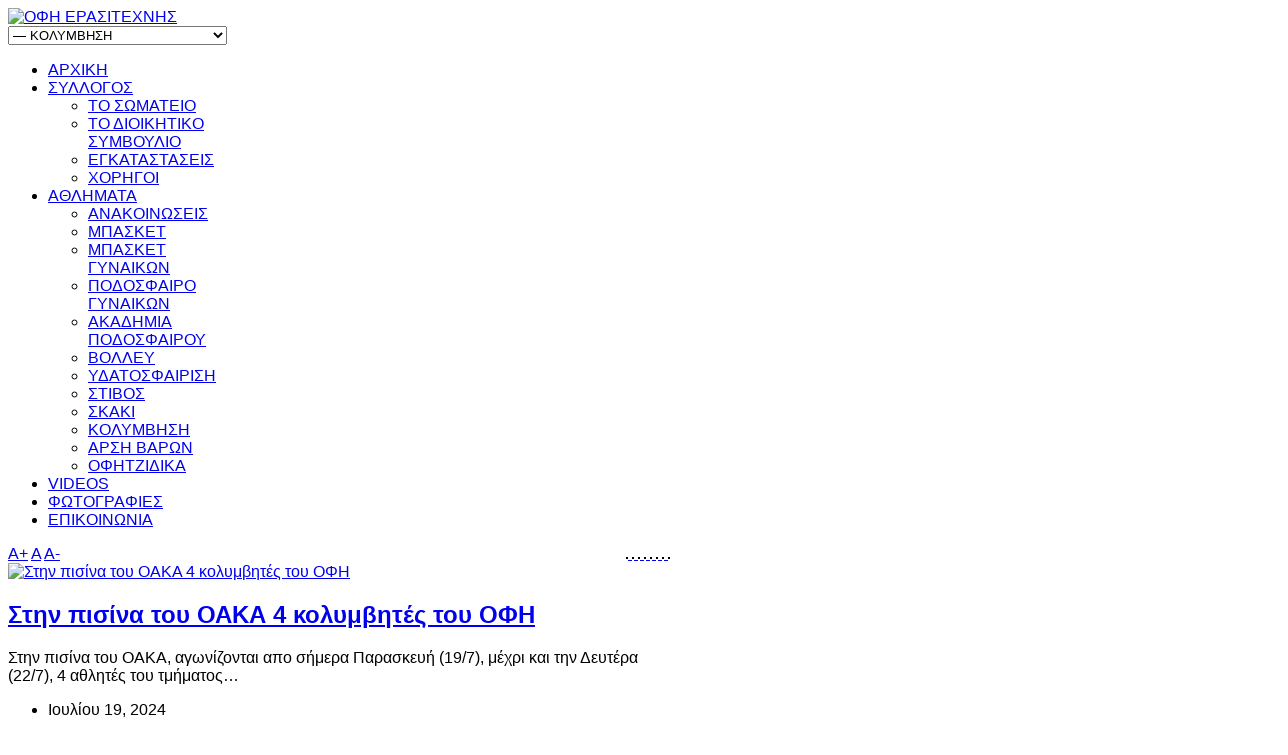

--- FILE ---
content_type: text/html; charset=utf-8
request_url: https://ofierasitechnis.gr/menu-atlimata/menu-swimming?start=12
body_size: 120765
content:
<!DOCTYPE html>
<html prefix="og: http://ogp.me/ns#" lang="el-gr" >
<head>
		        	<meta name="viewport" content="width=device-width, initial-scale=1, maximum-scale=2.0">
	      <base href="https://ofierasitechnis.gr/menu-atlimata/menu-swimming" />
  <meta http-equiv="content-type" content="text/html; charset=utf-8" />
  <meta property="og:url" content="https://ofierasitechnis.gr/menu-atlimata/menu-swimming?start=12" />
  <meta property="og:title" content="ΚΟΛΥΜΒΗΣΗ - ΟΦΗ ΕΡΑΣΙΤΕΧΝΗΣ" />
  <meta property="og:type" content="website" />
  <meta name="generator" content="Joomla! - Open Source Content Management" />
  <title>ΚΟΛΥΜΒΗΣΗ - ΟΦΗ ΕΡΑΣΙΤΕΧΝΗΣ</title>
  <link href="/menu-atlimata/menu-swimming?format=feed&amp;type=rss" rel="alternate" type="application/rss+xml" title="RSS 2.0" />
  <link href="/menu-atlimata/menu-swimming?format=feed&amp;type=atom" rel="alternate" type="application/atom+xml" title="Atom 1.0" />
  <link href="https://ofierasitechnis.gr/images/ofi_favicon.png" rel="shortcut icon" type="image/vnd.microsoft.icon" />
  <link rel="stylesheet" href="/templates/gk_game/css/k2.css" type="text/css" />
  <link rel="stylesheet" href="/media/cms/css/debug.css" type="text/css" />
  <link rel="stylesheet" href="/media/system/css/modal.css" type="text/css" />
  <link rel="stylesheet" href="https://ofierasitechnis.gr/templates/gk_game/css/font-awesome.css" type="text/css" />
  <link rel="stylesheet" href="https://ofierasitechnis.gr/templates/gk_game/css/normalize.css" type="text/css" />
  <link rel="stylesheet" href="https://ofierasitechnis.gr/templates/gk_game/css/layout.css" type="text/css" />
  <link rel="stylesheet" href="https://ofierasitechnis.gr/templates/gk_game/css/joomla.css" type="text/css" />
  <link rel="stylesheet" href="https://ofierasitechnis.gr/templates/gk_game/css/system/system.css" type="text/css" />
  <link rel="stylesheet" href="https://ofierasitechnis.gr/templates/gk_game/css/template.css" type="text/css" />
  <link rel="stylesheet" href="https://ofierasitechnis.gr/templates/gk_game/css/menu/menu.css" type="text/css" />
  <link rel="stylesheet" href="https://ofierasitechnis.gr/templates/gk_game/css/gk.stuff.css" type="text/css" />
  <link rel="stylesheet" href="https://ofierasitechnis.gr/templates/gk_game/css/style6.css" type="text/css" />
  <link rel="stylesheet" href="https://ofierasitechnis.gr/templates/gk_game/css/typography/typography.style6.css" type="text/css" />
  <style type="text/css">
.childcontent .gkcol { width: 170px; }body,
html,  
body input, 
body select, 
body textarea,
#gkMainMenu,
.gkMenu > ul li div.childcontent li,
#gkBottom2 .box .header,
#gkBottom3 .box .header,
.box.advertisement .header { font-family: Arial, Helvetica, sans-serif; }
body button,
button,
.button,
input.button,
span.button,
button.button,
div.button,
input[type="submit"],
input[type="button"],
.pagenav-prev a,
.pagenav-next a,
.readon,
#gkMainbody .itemReadMore,
#gkMainbody .readmore > a,
.button.invert:active,
.button.invert:focus,
.button.invert:hover,
#gkLogo.text,
.box.bigtitle .header,
.box .header,
.gkTabsWrap ol li,
#gkLogin,
.gkMenu > ul li div.childcontent .header,
.gkIsWrapper-gk_game figcaption h2,
.gkIsWrapper-gk_game figcaption p,
.gkNspPM-Highlights + a,
#gkHeader h1,
#gkHeader h2,
.readon,
#article-index h3,
.gkPopupWrap h3 { font-family: Arial, Helvetica, sans-serif; }
h1,h2,h3,h4,h5,h6,
.result-title,
#gkMenuOverlayHeader,
#gkMenuOverlayContent,
.gkNspPM-Highlights li:before,
.readon,
.calendarCurrentMonth,
.gkBlockTextLeft,
.gkBlockTextRight,
.gkBlockTextCenter { font-family: Arial, Helvetica, sans-serif; }
.blank { font-family: Arial, Helvetica, sans-serif; }
@media screen and (max-width: 825px) {
	    	#k2Container .itemsContainer { width: 100%!important; } 
	    	.cols-2 .column-1,
	    	.cols-2 .column-2,
	    	.cols-3 .column-1,
	    	.cols-3 .column-2,
	    	.cols-3 .column-3,
	    	.demo-typo-col2,
	    	.demo-typo-col3,
	    	.demo-typo-col4 {width: 100%; }
	    	}#gkSidebar { width: 22.5%; }
#gkPageContent { background-position: 77.5% 0!important; }#gkInset { width: 34%; }
#gkContent { background-position: 66% 0!important; }#gkContent { width: 77.5%; }
#gkContentWrap { width: 66%; }
.gkPage { max-width: 1260px; }
#gkContentWrap { width: 66%; }
.gkPage { max-width: 1260px; }
#menu902 > div,
#menu902 > div > .childcontent-inner { width: 170px; }
#menu936 > div,
#menu936 > div > .childcontent-inner { width: 170px; }

  </style>
  <script src="/media/system/js/mootools-core-uncompressed.js" type="text/javascript"></script>
  <script src="/media/system/js/core-uncompressed.js" type="text/javascript"></script>
  <script src="//ajax.googleapis.com/ajax/libs/jquery/1.7/jquery.min.js" type="text/javascript"></script>
  <script src="/components/com_k2/js/k2.js?v2.6.9&amp;sitepath=/" type="text/javascript"></script>
  <script src="/media/system/js/mootools-more-uncompressed.js" type="text/javascript"></script>
  <script src="/media/system/js/modal-uncompressed.js" type="text/javascript"></script>
  <script src="https://ofierasitechnis.gr/templates/gk_game/js/gk.scripts.js" type="text/javascript"></script>
  <script src="https://ofierasitechnis.gr/templates/gk_game/js/gk.menu.js" type="text/javascript"></script>
  <script src="https://ofierasitechnis.gr/modules/mod_news_pro_gk5/interface/scripts/engine.mootools.js" type="text/javascript"></script>
  <script type="text/javascript">

		window.addEvent('domready', function() {

			SqueezeBox.initialize({});
			SqueezeBox.assign($$('a.modal'), {
				parse: 'rel'
			});
		});
 $GKMenu = { height:true, width:false, duration: 250 };
$GK_TMPL_URL = "https://ofierasitechnis.gr/templates/gk_game";

$GK_URL = "https://ofierasitechnis.gr/";

  </script>
  <link rel="apple-touch-icon" href="https://ofierasitechnis.gr/templates/gk_game/images/touch-device.png">
  <link rel="apple-touch-icon-precompose" href="https://ofierasitechnis.gr/templates/gk_game/images/touch-device.png">

    <link rel="stylesheet" href="https://ofierasitechnis.gr/templates/gk_game/css/small.desktop.css" media="(max-width: 1260px)" />
<link rel="stylesheet" href="https://ofierasitechnis.gr/templates/gk_game/css/tablet.css" media="(max-width: 1100px)" />
<link rel="stylesheet" href="https://ofierasitechnis.gr/templates/gk_game/css/small.tablet.css" media="(max-width: 760px)" />
<link rel="stylesheet" href="https://ofierasitechnis.gr/templates/gk_game/css/mobile.css" media="(max-width: 600px)" />

<!--[if IE 9]>
<link rel="stylesheet" href="https://ofierasitechnis.gr/templates/gk_game/css/ie/ie9.css" type="text/css" />
<![endif]-->

<!--[if IE 8]>
<link rel="stylesheet" href="https://ofierasitechnis.gr/templates/gk_game/css/ie/ie8.css" type="text/css" />
<![endif]-->

<!--[if lte IE 7]>
<link rel="stylesheet" href="https://ofierasitechnis.gr/templates/gk_game/css/ie/ie7.css" type="text/css" />
<![endif]-->

<!--[if lte IE 9]>
<script type="text/javascript" src="https://ofierasitechnis.gr/templates/gk_game/js/ie.js"></script>
<![endif]-->

<!--[if (gte IE 6)&(lte IE 8)]>
<script type="text/javascript" src="https://ofierasitechnis.gr/templates/gk_game/js/respond.js"></script>
<script type="text/javascript" src="https://html5shim.googlecode.com/svn/trunk/html5.js"></script>
<![endif]-->	 </head>
<body data-tablet-width="1100" data-tablet-small-width="760" data-mobile-width="600">	
	
	<div id="gkTopBar" data-menu-type="classic">
				
		<div class="gkPage" id="gkHeaderNav">
		    
          <a href="https://ofierasitechnis.gr/" id="gkLogo">
        <img src="https://ofierasitechnis.gr/images/ofi_logo_site_2_297x60.png" alt="ΟΦΗ ΕΡΑΣΙΤΕΧΝΗΣ" />
     </a>
     		    
						<div id="gkMobileMenu" class="gkPage"> <i id="mobile-menu-toggler" class="fa fa-bars"></i>
			   <select onChange="window.location.href=this.value;">
			       <option  value="https://ofierasitechnis.gr/">ΑΡΧΙΚΗ</option><option  value="#">ΣΥΛΛΟΓΟΣ</option><option  value="/menu-syllogos/menu-to-swmateio">&mdash; ΤΟ ΣΩΜΑΤΕΙΟ</option><option  value="/menu-syllogos/menu-to-dioikitiko-symboulio">&mdash; ΤΟ ΔΙΟΙΚΗΤΙΚΟ ΣΥΜΒΟΥΛΙΟ</option><option  value="/menu-syllogos/menu-egkatastaseis">&mdash; ΕΓΚΑΤΑΣΤΑΣΕΙΣ</option><option  value="/menu-syllogos/menu-xorigoi">&mdash; ΧΟΡΗΓΟΙ</option><option  value="#">ΑΘΛΗΜΑΤΑ</option><option  value="/menu-atlimata/menu-anakoinoseis">&mdash; ΑΝΑΚΟΙΝΩΣΕΙΣ</option><option  value="/menu-atlimata/menu-basket">&mdash; ΜΠΑΣΚΕΤ</option><option  value="/menu-atlimata/menu-basket-gynaikon">&mdash; ΜΠΑΣΚΕΤ ΓΥΝΑΙΚΩΝ</option><option  value="/menu-atlimata/menu-podosfairo-gynaikon">&mdash; ΠΟΔΟΣΦΑΙΡΟ ΓΥΝΑΙΚΩΝ</option><option  value="/menu-atlimata/menu-akadimia-podosfairou">&mdash; ΑΚΑΔΗΜΙΑ ΠΟΔΟΣΦΑΙΡΟΥ</option><option  value="/menu-atlimata/menu-volley">&mdash; ΒΟΛΛΕΥ</option><option  value="/menu-atlimata/menu-ydatosfairisi">&mdash; ΥΔΑΤΟΣΦΑΙΡΙΣΗ</option><option  value="/menu-atlimata/menu-stibos">&mdash; ΣΤΙΒΟΣ</option><option  value="/menu-atlimata/menu-chess">&mdash; ΣΚΑΚΙ</option><option selected="selected"  value="/menu-atlimata/menu-swimming">&mdash; ΚΟΛΥΜΒΗΣΗ</option><option  value="/menu-atlimata/menu-arsi-barwn">&mdash; ΑΡΣΗ ΒΑΡΩΝ</option><option  value="/menu-atlimata/menu-ofitzidika">&mdash; ΟΦΗΤΖΙΔΙΚΑ</option><option  value="/ofi-erasitechnis-videos">VIDEOS</option><option  value="/ofi-erasitechnis-photos">ΦΩΤΟΓΡΑΦΙΕΣ</option><option  value="/menu-contact-us">ΕΠΙΚΟΙΝΩΝΙΑ</option>			   </select>
			</div>
					     
		       
		     
		     		     <div id="gkMainMenu" class="gkPage gkMenuClassic">
		             <nav id="gkExtraMenu" class="gkMenu">
<ul class="gkmenu level0"><li  class="first"><a href="https://ofierasitechnis.gr/"  class=" first" id="menu640" title="ΑΡΧΙΚΗ" >ΑΡΧΙΚΗ</a></li><li  class="haschild"><a href="#"  class=" haschild" id="menu902" title="ΣΥΛΛΟΓΟΣ" >ΣΥΛΛΟΓΟΣ</a><div class="childcontent">
<div class="childcontent-inner">
<div class="gkcol gkcol1  first"><ul class="gkmenu level1"><li  class="first"><a href="/menu-syllogos/menu-to-swmateio"  class=" first" id="menu903" title="ΤΟ ΣΩΜΑΤΕΙΟ" >ΤΟ ΣΩΜΑΤΕΙΟ</a></li><li ><a href="/menu-syllogos/menu-to-dioikitiko-symboulio"  id="menu904" title="ΤΟ ΔΙΟΙΚΗΤΙΚΟ ΣΥΜΒΟΥΛΙΟ" >ΤΟ ΔΙΟΙΚΗΤΙΚΟ ΣΥΜΒΟΥΛΙΟ</a></li><li ><a href="/menu-syllogos/menu-egkatastaseis"  id="menu906" title="ΕΓΚΑΤΑΣΤΑΣΕΙΣ" >ΕΓΚΑΤΑΣΤΑΣΕΙΣ</a></li><li  class="last"><a href="/menu-syllogos/menu-xorigoi"  class=" last" id="menu907" title="ΧΟΡΗΓΟΙ" >ΧΟΡΗΓΟΙ</a></li></ul></div>
</div>
</div></li><li  class="haschild active"><a href="#"  class=" haschild active" id="menu936" title="ΑΘΛΗΜΑΤΑ" >ΑΘΛΗΜΑΤΑ</a><div class="childcontent">
<div class="childcontent-inner">
<div class="gkcol gkcol1  first"><ul class="gkmenu level1"><li  class="first"><a href="/menu-atlimata/menu-anakoinoseis"  class=" first" id="menu908" title="ΑΝΑΚΟΙΝΩΣΕΙΣ" >ΑΝΑΚΟΙΝΩΣΕΙΣ</a></li><li ><a href="/menu-atlimata/menu-basket"  id="menu943" title="ΜΠΑΣΚΕΤ" >ΜΠΑΣΚΕΤ</a></li><li ><a href="/menu-atlimata/menu-basket-gynaikon"  id="menu990" title="ΜΠΑΣΚΕΤ ΓΥΝΑΙΚΩΝ" >ΜΠΑΣΚΕΤ ΓΥΝΑΙΚΩΝ</a></li><li ><a href="/menu-atlimata/menu-podosfairo-gynaikon"  id="menu991" title="ΠΟΔΟΣΦΑΙΡΟ ΓΥΝΑΙΚΩΝ" >ΠΟΔΟΣΦΑΙΡΟ ΓΥΝΑΙΚΩΝ</a></li><li ><a href="/menu-atlimata/menu-akadimia-podosfairou"  id="menu993" title="ΑΚΑΔΗΜΙΑ ΠΟΔΟΣΦΑΙΡΟΥ" >ΑΚΑΔΗΜΙΑ ΠΟΔΟΣΦΑΙΡΟΥ</a></li><li ><a href="/menu-atlimata/menu-volley"  id="menu944" title="ΒΟΛΛΕΥ" >ΒΟΛΛΕΥ</a></li><li ><a href="/menu-atlimata/menu-ydatosfairisi"  id="menu945" title="ΥΔΑΤΟΣΦΑΙΡΙΣΗ" >ΥΔΑΤΟΣΦΑΙΡΙΣΗ</a></li><li ><a href="/menu-atlimata/menu-stibos"  id="menu946" title="ΣΤΙΒΟΣ" >ΣΤΙΒΟΣ</a></li><li ><a href="/menu-atlimata/menu-chess"  id="menu947" title="ΣΚΑΚΙ" >ΣΚΑΚΙ</a></li><li  class="active"><a href="/menu-atlimata/menu-swimming"  class=" active" id="menu948" title="ΚΟΛΥΜΒΗΣΗ" >ΚΟΛΥΜΒΗΣΗ</a></li><li ><a href="/menu-atlimata/menu-arsi-barwn"  id="menu949" title="ΑΡΣΗ ΒΑΡΩΝ" >ΑΡΣΗ ΒΑΡΩΝ</a></li><li  class="last"><a href="/menu-atlimata/menu-ofitzidika"  class=" last" id="menu951" title="ΟΦΗΤΖΙΔΙΚΑ" >ΟΦΗΤΖΙΔΙΚΑ</a></li></ul></div>
</div>
</div></li><li ><a href="/ofi-erasitechnis-videos"  id="menu966" title="VIDEOS" >VIDEOS</a></li><li ><a href="/ofi-erasitechnis-photos"  id="menu967" title="ΦΩΤΟΓΡΑΦΙΕΣ" >ΦΩΤΟΓΡΑΦΙΕΣ</a></li><li  class="last"><a href="/menu-contact-us"  class=" last" id="menu879" title="ΕΠΙΚΟΙΝΩΝΙΑ" >ΕΠΙΚΟΙΝΩΝΙΑ</a></li></ul>
</nav>		     </div>
		     		</div>
	</div>
	
	<div id="gkBg">
			    <div id="gkHeader">
		    	

<div class="custom "  >

	<div style="width: 100%; text-align: -webkit-center; position: absolute; z-index: 1;"><a href="http://www.dandalis.gr" target="_blank" title="ΚΑΦΕΣ ΔΑΝΔΑΛΗ"> <img src="/images/banners/dandalis435x75.gif" border="0" alt="" style="z-index: 1; width: 290px; border: black; border-width: 1px; border-style: solid;" /> </a> <a href="#" target="_blank" title="ΚΑΡΑΤΖΗΣ"> <img src="/images/karatzis.jpg" border="0" alt="" style="z-index: 1; width: 290px; border: black; border-width: 1px; border-style: solid;" /> </a> <a href="#" target="_blank" title="KEN"> <img src="/images/ken.jpg" border="0" alt="" style="z-index: 1; width: 290px; border: black; border-width: 1px; border-style: solid;" /> </a> <a href="#" target="_blank" title="ΚΑΡΠΑΘΙΩΤΑΚΗΣ"> <img src="/images/1.png" border="0" alt="" style="z-index: 1; width: 290px; border: black; border-width: 1px; border-style: solid;" /> </a> <a href="#" target="_blank" title="PASTARELLA"> <img src="/images/pastarella435x75.jpg" border="0" alt="" style="z-index: 1; width: 290px; border: black; border-width: 1px; border-style: solid;" /> </a> <a href="#" target="_blank" title="MINOAN"> <img src="/images/minoan_ofi_435x75_.jpg" border="0" alt="" style="z-index: 1; width: 290px; border: black; border-width: 1px; border-style: solid;" /> </a> <a href="#" target="_blank" title="ZAROS"> <img src="/images/zaros_ofi_435x75.jpg" border="0" alt="" style="z-index: 1; width: 290px; border: black; border-width: 1px; border-style: solid;" /> </a> <a href="#" target="_blank" title="YOU N YOU"> <img src="/images/younyou_ofi_435x75_.jpg" border="0" alt="" style="z-index: 1; width: 290px; border: black; border-width: 1px; border-style: solid;" /> </a></div>	
</div>

	    </div>
	    	    
	    
		<div id="gkPageContent" class="gkPage">
						
							
	    	<div	    		    	 data-inset-pos="right">
		    	<section id="gkContent" data-has-sidebar="true">
					<div id="gkContentWrap" data-has-inset="true">
												
												
												<section id="gkBreadcrumb">
														
															
<div id="gkTools">
	<a href="#" id="gkToolsInc">A+</a>
	<a href="#" id="gkToolsReset">A</a>
	<a href="#" id="gkToolsDec">A-</a>
</div>													</section>
												
							
						
						<section id="gkMainbody">
															
<div id="k2Container" class="itemListView">
						<div class="itemListCategoriesBlock">
										</div>
						<div class="itemList">
								<div id="itemListLeading">
																		<div class="itemContainer itemContainerLast" style="width:99.9%;">
								
<article class="itemView groupLeading">  		
				<div class="itemImageBlock"> <a class="itemImage" href="/menu-atlimata/menu-swimming/item/5173-ofierasitechnisofi-swimming" title="&Sigma;&tau;&eta;&nu; &pi;&iota;&sigma;ί&nu;&alpha; &tau;&omicron;&upsilon; &Omicron;&Alpha;&Kappa;&Alpha; 4 &kappa;&omicron;&lambda;&upsilon;&mu;&beta;&eta;&tau;έ&sigmaf; &tau;&omicron;&upsilon; &Omicron;&Phi;&Eta;"> <img src="/media/k2/items/cache/64042f59d912cda317331d3d1ee02699_M.jpg" alt="&Sigma;&tau;&eta;&nu; &pi;&iota;&sigma;ί&nu;&alpha; &tau;&omicron;&upsilon; &Omicron;&Alpha;&Kappa;&Alpha; 4 &kappa;&omicron;&lambda;&upsilon;&mu;&beta;&eta;&tau;έ&sigmaf; &tau;&omicron;&upsilon; &Omicron;&Phi;&Eta;" style="width:480px; height:auto;" /> </a> </div>
		
		<div class="itemBlock">	
				<header>
										
												<h2>
																<a href="/menu-atlimata/menu-swimming/item/5173-ofierasitechnisofi-swimming">Στην πισίνα του ΟΑΚΑ 4 κολυμβητές του ΟΦΗ</a>
																						</h2>
										</header>
				
				 
								
				<div class="itemBody">  												<div class="itemIntroText"> Στην πισίνα του ΟΑΚΑ, αγωνίζονται απο σήμερα Παρασκευή (19/7), μέχρι και την Δευτέρα (22/7), 4 αθλητές του τμήματος&#8230; </div>
																																				
						 
										</div>
				
								<ul>
												<li>
							<time datetime="2024-07-19T13:07:30+03:00">Ιουλίου 19, 2024</time>
						</li>
						
												<li>
							<i class="fa fa-comments"></i>
															<a href="/menu-atlimata/menu-swimming/item/5173-ofierasitechnisofi-swimming#itemCommentsAnchor">
									0								</a>
													</li>
						
												
						
												
										</ul>
				
				
				 
						</div>
</article>
						</div>
												<div class="clr"></div>
																								<div class="itemContainer itemContainerLast" style="width:99.9%;">
								
<article class="itemView groupLeading">  		
				<div class="itemImageBlock"> <a class="itemImage" href="/menu-atlimata/menu-swimming/item/5160-ofi-swimming" title="4 &kappa;&omicron;&lambda;&upsilon;&mu;&beta;&eta;&tau;έ&sigmaf; &tau;&omicron;&upsilon; &Omicron;&Phi;&Eta; έ&pi;&iota;&alpha;&sigma;&alpha;&nu; &tau;&alpha; ό&rho;&iota;&alpha; &gamma;&iota;&alpha; &tau;&omicron; &Pi;&alpha;&nu;&epsilon;&lambda;&lambda;ή&nu;&iota;&omicron; &pi;&rho;&omega;&tau;ά&theta;&lambda;&eta;&mu;&alpha;"> <img src="/media/k2/items/cache/630ad5644843a7e07bc310d629b1b665_M.jpg" alt="4 &kappa;&omicron;&lambda;&upsilon;&mu;&beta;&eta;&tau;έ&sigmaf; &tau;&omicron;&upsilon; &Omicron;&Phi;&Eta; έ&pi;&iota;&alpha;&sigma;&alpha;&nu; &tau;&alpha; ό&rho;&iota;&alpha; &gamma;&iota;&alpha; &tau;&omicron; &Pi;&alpha;&nu;&epsilon;&lambda;&lambda;ή&nu;&iota;&omicron; &pi;&rho;&omega;&tau;ά&theta;&lambda;&eta;&mu;&alpha;" style="width:480px; height:auto;" /> </a> </div>
		
		<div class="itemBlock">	
				<header>
										
												<h2>
																<a href="/menu-atlimata/menu-swimming/item/5160-ofi-swimming">4 κολυμβητές του ΟΦΗ έπιασαν τα όρια για το Πανελλήνιο πρωτάθλημα</a>
																						</h2>
										</header>
				
				 
								
				<div class="itemBody">  												<div class="itemIntroText"> 4 αθλητές του τμήματος κούμβησης του ΟΦΗ, έπιασαν τα όρια και θα συμμετάσχουν στην δεύτερη φάση του Πανελλήνιου&#8230; </div>
																																				
						 
										</div>
				
								<ul>
												<li>
							<time datetime="2024-07-10T11:41:21+03:00">Ιουλίου 10, 2024</time>
						</li>
						
												<li>
							<i class="fa fa-comments"></i>
															<a href="/menu-atlimata/menu-swimming/item/5160-ofi-swimming#itemCommentsAnchor">
									0								</a>
													</li>
						
												
						
												
										</ul>
				
				
				 
						</div>
</article>
						</div>
												<div class="clr"></div>
																								<div class="itemContainer itemContainerLast" style="width:99.9%;">
								
<article class="itemView groupLeading">  		
				<div class="itemImageBlock"> <a class="itemImage" href="/menu-atlimata/menu-swimming/item/5153-ofi-swimming" title="&Sigma;&tau;&alpha; &Chi;&alpha;&nu;&iota;ά &omicron;&iota; &mu;&iota;&kappa;&rho;&omicron;ί &kappa;&omicron;&lambda;&upsilon;&mu;&beta;&eta;&tau;έ&sigmaf; &tau;&omicron;&upsilon; &Omicron;&Phi;&Eta;-&Omicron;&iota; &sigma;&upsilon;&mu;&mu;&epsilon;&tau;&omicron;&chi;έ&sigmaf; &tau;&omicron;&upsilon;&sigmaf;"> <img src="/media/k2/items/cache/d79c822eef8ae5806cf2542b33aafc1e_M.jpg" alt="&Sigma;&tau;&alpha; &Chi;&alpha;&nu;&iota;ά &omicron;&iota; &mu;&iota;&kappa;&rho;&omicron;ί &kappa;&omicron;&lambda;&upsilon;&mu;&beta;&eta;&tau;έ&sigmaf; &tau;&omicron;&upsilon; &Omicron;&Phi;&Eta;-&Omicron;&iota; &sigma;&upsilon;&mu;&mu;&epsilon;&tau;&omicron;&chi;έ&sigmaf; &tau;&omicron;&upsilon;&sigmaf;" style="width:480px; height:auto;" /> </a> </div>
		
		<div class="itemBlock">	
				<header>
										
												<h2>
																<a href="/menu-atlimata/menu-swimming/item/5153-ofi-swimming">Στα Χανιά οι μικροί κολυμβητές του ΟΦΗ-Οι συμμετοχές τους</a>
																						</h2>
										</header>
				
				 
								
				<div class="itemBody">  												<div class="itemIntroText"> Στους θερινούς αγώνες κολύμβησης, στην κατηγορία μίνι και τα προαγωνιστικά, που θα γίνουν το Σαββατοκύριακο (6-7/7) στα Χανιά,&#8230; </div>
																																				
						 
										</div>
				
								<ul>
												<li>
							<time datetime="2024-07-05T14:22:00+03:00">Ιουλίου 5, 2024</time>
						</li>
						
												<li>
							<i class="fa fa-comments"></i>
															<a href="/menu-atlimata/menu-swimming/item/5153-ofi-swimming#itemCommentsAnchor">
									0								</a>
													</li>
						
												
						
												
										</ul>
				
				
				 
						</div>
</article>
						</div>
												<div class="clr"></div>
																								<div class="itemContainer itemContainerLast" style="width:99.9%;">
								
<article class="itemView groupLeading">  		
				<div class="itemImageBlock"> <a class="itemImage" href="/menu-atlimata/menu-swimming/item/5141-ofierasitechnis-swimming" title="&Omicron;&iota; &sigma;&upsilon;&mu;&mu;&epsilon;&tau;&omicron;&chi;έ&sigmaf; &tau;&omicron;&upsilon; &Omicron;&Phi;&Eta; &sigma;&tau;&eta;&nu; &pi;&rho;ώ&tau;&eta; &phi;ά&sigma;&eta; &tau;&omicron;&upsilon; &Pi;&alpha;&nu;&epsilon;&lambda;&lambda;ή&nu;&iota;&omicron;&upsilon; &pi;&rho;&omega;&tau;&alpha;&theta;&lambda;ή&mu;&alpha;&tau;&omicron;&sigmaf; &alpha;&gamma;&omega;&nu;&iota;&sigma;&tau;&iota;&kappa;ώ&nu; &kappa;&alpha;&tau;&eta;&gamma;&omicron;&rho;&iota;ώ&nu;"> <img src="/media/k2/items/cache/646564e2cb54ae5e3f2f4dea7ce07cf5_M.jpg" alt="&Omicron;&iota; &sigma;&upsilon;&mu;&mu;&epsilon;&tau;&omicron;&chi;έ&sigmaf; &tau;&omicron;&upsilon; &Omicron;&Phi;&Eta; &sigma;&tau;&eta;&nu; &pi;&rho;ώ&tau;&eta; &phi;ά&sigma;&eta; &tau;&omicron;&upsilon; &Pi;&alpha;&nu;&epsilon;&lambda;&lambda;ή&nu;&iota;&omicron;&upsilon; &pi;&rho;&omega;&tau;&alpha;&theta;&lambda;ή&mu;&alpha;&tau;&omicron;&sigmaf; &alpha;&gamma;&omega;&nu;&iota;&sigma;&tau;&iota;&kappa;ώ&nu; &kappa;&alpha;&tau;&eta;&gamma;&omicron;&rho;&iota;ώ&nu;" style="width:480px; height:auto;" /> </a> </div>
		
		<div class="itemBlock">	
				<header>
										
												<h2>
																<a href="/menu-atlimata/menu-swimming/item/5141-ofierasitechnis-swimming">Οι συμμετοχές του ΟΦΗ στην πρώτη φάση του Πανελλήνιου πρωταθλήματος αγωνιστικών κατηγοριών</a>
																						</h2>
										</header>
				
				 
								
				<div class="itemBody">  												<div class="itemIntroText"> Στην πρώτη φάση του Πανελλήνιου πρωταθλήματος αγωνιστικών κατηγοριών που διεξάγεται στο κολυμβητήριο Ηρακλείου, σήμερα και αύριο (29-30/6) μετέχουν&#8230; </div>
																																				
						 
										</div>
				
								<ul>
												<li>
							<time datetime="2024-06-29T16:51:24+03:00">Ιουνίου 29, 2024</time>
						</li>
						
												<li>
							<i class="fa fa-comments"></i>
															<a href="/menu-atlimata/menu-swimming/item/5141-ofierasitechnis-swimming#itemCommentsAnchor">
									0								</a>
													</li>
						
												
						
												
										</ul>
				
				
				 
						</div>
</article>
						</div>
												<div class="clr"></div>
																</div>
												<div id="itemListPrimary">
																		<div class="itemContainer itemContainerLast" style="width:99.9%;">
								
<article class="itemView groupPrimary">  		
				<div class="itemImageBlock"> <a class="itemImage" href="/menu-atlimata/menu-swimming/item/5120-ofi-colomeev" title="&Omicron;&iota; &sigma;&upsilon;&mu;&mu;&epsilon;&tau;&omicron;&chi;έ&sigmaf; &tau;&omicron;&upsilon; &Omicron;&Phi;&Eta; &sigma;&tau;&omicron;&upsilon;&sigmaf; &kappa;&omicron;&lambda;&upsilon;&mu;&beta;&eta;&tau;&iota;&kappa;&omicron;ύ&sigmaf; &alpha;&gamma;ώ&nu;&epsilon;&sigmaf; &sigma;&tau;&eta; &mu;&nu;ή&mu;&eta; &tau;&omicron;&upsilon; &pi;&rho;&omicron;&pi;&omicron;&nu;&eta;&tau;ή &Tau;&sigma;έ&tau;&sigma;&omicron; &Gamma;&kappa;&omicron;&lambda;&omicron;&mu;έ&epsilon;&beta;"> <img src="/media/k2/items/cache/363e4d335d442c4ab13bc4816c51eece_M.jpg" alt="&Omicron;&iota; &sigma;&upsilon;&mu;&mu;&epsilon;&tau;&omicron;&chi;έ&sigmaf; &tau;&omicron;&upsilon; &Omicron;&Phi;&Eta; &sigma;&tau;&omicron;&upsilon;&sigmaf; &kappa;&omicron;&lambda;&upsilon;&mu;&beta;&eta;&tau;&iota;&kappa;&omicron;ύ&sigmaf; &alpha;&gamma;ώ&nu;&epsilon;&sigmaf; &sigma;&tau;&eta; &mu;&nu;ή&mu;&eta; &tau;&omicron;&upsilon; &pi;&rho;&omicron;&pi;&omicron;&nu;&eta;&tau;ή &Tau;&sigma;έ&tau;&sigma;&omicron; &Gamma;&kappa;&omicron;&lambda;&omicron;&mu;έ&epsilon;&beta;" style="width:480px; height:auto;" /> </a> </div>
		
		<div class="itemBlock">	
				<header>
										
												<h2>
																<a href="/menu-atlimata/menu-swimming/item/5120-ofi-colomeev">Οι συμμετοχές του ΟΦΗ στους κολυμβητικούς αγώνες στη μνήμη του προπονητή Τσέτσο Γκολομέεβ</a>
																						</h2>
										</header>
				
				 
								
				<div class="itemBody">  												<div class="itemIntroText"> Στους κολυμβητικούς αγώνες στη μνήμη του προπονητή, Τσέτσο Γκολομέεβ, που θα γίνουν για 10η χρονιά, στο κολυμβητήριο Ηρακλείου, &#8230; </div>
																																				
						 
										</div>
				
								<ul>
												<li>
							<time datetime="2024-06-14T14:17:04+03:00">Ιουνίου 14, 2024</time>
						</li>
						
												<li>
							<i class="fa fa-comments"></i>
															<a href="/menu-atlimata/menu-swimming/item/5120-ofi-colomeev#itemCommentsAnchor">
									0								</a>
													</li>
						
												
						
												
										</ul>
				
				
				 
						</div>
</article>
						</div>
												<div class="clr"></div>
																								<div class="itemContainer itemContainerLast" style="width:99.9%;">
								
<article class="itemView groupPrimary">  		
				<div class="itemImageBlock"> <a class="itemImage" href="/menu-atlimata/menu-swimming/item/5117-ofiswimming" title="&Alpha;&nu;&omicron;&iota;&chi;&tau;ή &sigma;&upsilon;&zeta;ή&tau;&eta;&sigma;&eta; &mu;&epsilon; &gamma;&omicron;&nu;&epsilon;ί&sigmaf; &kappa;&alpha;&iota; &alpha;&theta;&lambda;&eta;&tau;έ&sigmaf; &alpha;&pi;&omicron; &tau;&eta;&nu; &epsilon;&pi;&iota;&tau;&rho;&omicron;&pi;ή &kappa;&omicron;&lambda;ύ&mu;&beta;&eta;&sigma;&eta;&sigmaf; &tau;&omicron;&upsilon; &Omicron;&Phi;&Eta;"> <img src="/media/k2/items/cache/d7179987714cdef5886d99ed2e03f171_M.jpg" alt="&Alpha;&nu;&omicron;&iota;&chi;&tau;ή &sigma;&upsilon;&zeta;ή&tau;&eta;&sigma;&eta; &mu;&epsilon; &gamma;&omicron;&nu;&epsilon;ί&sigmaf; &kappa;&alpha;&iota; &alpha;&theta;&lambda;&eta;&tau;έ&sigmaf; &alpha;&pi;&omicron; &tau;&eta;&nu; &epsilon;&pi;&iota;&tau;&rho;&omicron;&pi;ή &kappa;&omicron;&lambda;ύ&mu;&beta;&eta;&sigma;&eta;&sigmaf; &tau;&omicron;&upsilon; &Omicron;&Phi;&Eta;" style="width:480px; height:auto;" /> </a> </div>
		
		<div class="itemBlock">	
				<header>
										
												<h2>
																<a href="/menu-atlimata/menu-swimming/item/5117-ofiswimming">Ανοιχτή συζήτηση με γονείς και αθλητές απο την επιτροπή κολύμβησης του ΟΦΗ</a>
																						</h2>
										</header>
				
				 
								
				<div class="itemBody">  												<div class="itemIntroText"> Μια ανοιχτή συζήτηση, με τους γονείς και τους αθλητές του συλλόγου, θα έχει η επιτροπή κολύμβησης του ΟΦΗ,&#8230; </div>
																																				
						 
										</div>
				
								<ul>
												<li>
							<time datetime="2024-06-13T14:37:17+03:00">Ιουνίου 13, 2024</time>
						</li>
						
												<li>
							<i class="fa fa-comments"></i>
															<a href="/menu-atlimata/menu-swimming/item/5117-ofiswimming#itemCommentsAnchor">
									0								</a>
													</li>
						
												
						
												
										</ul>
				
				
				 
						</div>
</article>
						</div>
												<div class="clr"></div>
																								<div class="itemContainer itemContainerLast" style="width:99.9%;">
								
<article class="itemView groupPrimary">  		
				<div class="itemImageBlock"> <a class="itemImage" href="/menu-atlimata/menu-swimming/item/5107-ofi-swimming" title="&Kappa;&alpha;&lambda;έ&sigmaf; &epsilon;&pi;&iota;&delta;ό&sigma;&epsilon;&iota;&sigmaf; &alpha;&pi;&omicron; &tau;&omicron;&upsilon;&sigmaf; &kappa;&omicron;&lambda;&upsilon;&mu;&beta;&eta;&tau;έ&sigmaf; &tau;&omicron;&upsilon; &Omicron;&Phi;&Eta;"> <img src="/media/k2/items/cache/a35e8d813ddfd2b9450d18696a9321b5_M.jpg" alt="&Kappa;&alpha;&lambda;έ&sigmaf; &epsilon;&pi;&iota;&delta;ό&sigma;&epsilon;&iota;&sigmaf; &alpha;&pi;&omicron; &tau;&omicron;&upsilon;&sigmaf; &kappa;&omicron;&lambda;&upsilon;&mu;&beta;&eta;&tau;έ&sigmaf; &tau;&omicron;&upsilon; &Omicron;&Phi;&Eta;" style="width:480px; height:auto;" /> </a> </div>
		
		<div class="itemBlock">	
				<header>
										
												<h2>
																<a href="/menu-atlimata/menu-swimming/item/5107-ofi-swimming">Καλές επιδόσεις απο τους κολυμβητές του ΟΦΗ</a>
																						</h2>
										</header>
				
				 
								
				<div class="itemBody">  												<div class="itemIntroText"> Πολύ καλές ήταν οι επιδόσεις των κολυμβητών του ΟΦΗ, στην ημερίδα αγωνιστικών κατηγοριών, που έγινε στο Ηράκλειο. Δείτε&#8230; </div>
																																				
						 
										</div>
				
								<ul>
												<li>
							<time datetime="2024-06-07T12:51:06+03:00">Ιουνίου 7, 2024</time>
						</li>
						
												<li>
							<i class="fa fa-comments"></i>
															<a href="/menu-atlimata/menu-swimming/item/5107-ofi-swimming#itemCommentsAnchor">
									0								</a>
													</li>
						
												
						
												
										</ul>
				
				
				 
						</div>
</article>
						</div>
												<div class="clr"></div>
																								<div class="itemContainer itemContainerLast" style="width:99.9%;">
								
<article class="itemView groupPrimary">  		
				<div class="itemImageBlock"> <a class="itemImage" href="/menu-atlimata/menu-swimming/item/5083-ofi-swimming-xania" title="&Tau;&omicron; &mu;έ&lambda;&lambda;&omicron;&nu; &alpha;&nu;ή&kappa;&epsilon;&iota; &sigma;&tau;&omicron;&upsilon;&sigmaf; &kappa;&omicron;&lambda;&upsilon;&mu;&beta;&eta;&tau;έ&sigmaf; &tau;&omicron;&upsilon; &Omicron;&Phi;&Eta;-&Omicron;&iota; &epsilon;&pi;&iota;&delta;ό&sigma;&epsilon;&iota;&sigmaf; &tau;&omicron;&upsilon;&sigmaf; &sigma;&tau;&alpha; &Chi;&alpha;&nu;&iota;ά"> <img src="/media/k2/items/cache/8d26dba169645749d8097f7d2b4cc197_M.jpg" alt="&Tau;&omicron; &mu;έ&lambda;&lambda;&omicron;&nu; &alpha;&nu;ή&kappa;&epsilon;&iota; &sigma;&tau;&omicron;&upsilon;&sigmaf; &kappa;&omicron;&lambda;&upsilon;&mu;&beta;&eta;&tau;έ&sigmaf; &tau;&omicron;&upsilon; &Omicron;&Phi;&Eta;-&Omicron;&iota; &epsilon;&pi;&iota;&delta;ό&sigma;&epsilon;&iota;&sigmaf; &tau;&omicron;&upsilon;&sigmaf; &sigma;&tau;&alpha; &Chi;&alpha;&nu;&iota;ά" style="width:480px; height:auto;" /> </a> </div>
		
		<div class="itemBlock">	
				<header>
										
												<h2>
																<a href="/menu-atlimata/menu-swimming/item/5083-ofi-swimming-xania">Το μέλλον ανήκει στους κολυμβητές του ΟΦΗ-Οι επιδόσεις τους στα Χανιά</a>
																						</h2>
										</header>
				
				 
								
				<div class="itemBody">  												<div class="itemIntroText"> "Το μέλλον ανήκει στους κολυμβητές του ΟΦΗ. Χτίζουμε μια ομάδα, η οποία θα πρωταγωνιστήσει τα επόμενα χρόνια" τονίζει&#8230; </div>
																																				
						 
										</div>
				
								<ul>
												<li>
							<time datetime="2024-05-24T10:40:46+03:00">Μαΐου 24, 2024</time>
						</li>
						
												<li>
							<i class="fa fa-comments"></i>
															<a href="/menu-atlimata/menu-swimming/item/5083-ofi-swimming-xania#itemCommentsAnchor">
									0								</a>
													</li>
						
												
						
												
										</ul>
				
				
				 
						</div>
</article>
						</div>
												<div class="clr"></div>
																</div>
												<div id="itemListSecondary">
																		<div class="itemContainer itemContainerLast" style="width:99.9%;">
								
<article class="itemView groupSecondary">  		
				<div class="itemImageBlock"> <a class="itemImage" href="/menu-atlimata/menu-swimming/item/5081-ofi-swimming" title="&Xi;&epsilon;&kappa;ί&nu;&eta;&sigma;&alpha;&nu; &omicron;&iota; &epsilon;&gamma;&gamma;&rho;&alpha;&phi;έ&sigmaf; &sigma;&tau;&eta;&nu; &mu;&iota;&kappa;&rho;ή &pi;&iota;&sigma;ί&nu;&alpha;, &sigma;&tau;&alpha; &kappa;&alpha;&lambda;&omicron;&kappa;&alpha;&iota;&rho;&iota;&nu;ά &tau;&mu;ή&mu;&alpha;&tau;&alpha; &tau;&omicron;&upsilon; &Omicron;&Phi;&Eta;"> <img src="/media/k2/items/cache/704ae8854594a6ac674bc4c0e5902e82_M.jpg" alt="&Xi;&epsilon;&kappa;ί&nu;&eta;&sigma;&alpha;&nu; &omicron;&iota; &epsilon;&gamma;&gamma;&rho;&alpha;&phi;έ&sigmaf; &sigma;&tau;&eta;&nu; &mu;&iota;&kappa;&rho;ή &pi;&iota;&sigma;ί&nu;&alpha;, &sigma;&tau;&alpha; &kappa;&alpha;&lambda;&omicron;&kappa;&alpha;&iota;&rho;&iota;&nu;ά &tau;&mu;ή&mu;&alpha;&tau;&alpha; &tau;&omicron;&upsilon; &Omicron;&Phi;&Eta;" style="width:480px; height:auto;" /> </a> </div>
		
		<div class="itemBlock">	
				<header>
										
												<h2>
																<a href="/menu-atlimata/menu-swimming/item/5081-ofi-swimming">Ξεκίνησαν οι εγγραφές στην μικρή πισίνα, στα καλοκαιρινά τμήματα του ΟΦΗ</a>
																						</h2>
										</header>
				
				 
								
				<div class="itemBody">  												<div class="itemIntroText"> Ξεκίνησαν οι καλοκαιρινές εγγραφές στο πρόγραμμα της μικρής πισίνας, στο τμήμα κολύμβησης του ΟΦΗ. Αναλυτικά, το εβδομαδιαίο πρόγραμμα&#8230; </div>
																																				
						 
										</div>
				
								<ul>
												<li>
							<time datetime="2024-05-23T13:09:53+03:00">Μαΐου 23, 2024</time>
						</li>
						
												<li>
							<i class="fa fa-comments"></i>
															<a href="/menu-atlimata/menu-swimming/item/5081-ofi-swimming#itemCommentsAnchor">
									0								</a>
													</li>
						
												
						
												
										</ul>
				
				
				 
						</div>
</article>
						</div>
												<div class="clr"></div>
																								<div class="itemContainer itemContainerLast" style="width:99.9%;">
								
<article class="itemView groupSecondary">  		
				<div class="itemImageBlock"> <a class="itemImage" href="/menu-atlimata/menu-swimming/item/5069-ofi-swimming" title="&Sigma;&tau;&alpha; &Chi;&alpha;&nu;&iota;ά &omicron;&iota; &mu;&iota;&kappa;&rho;&omicron;ί &kappa;&omicron;&lambda;&upsilon;&mu;&beta;&eta;&tau;έ&sigmaf; &tau;&omicron;&upsilon; &Omicron;&Phi;&Eta;"> <img src="/media/k2/items/cache/309022ec18b01734483446133f548f2a_M.jpg" alt="&Sigma;&tau;&alpha; &Chi;&alpha;&nu;&iota;ά &omicron;&iota; &mu;&iota;&kappa;&rho;&omicron;ί &kappa;&omicron;&lambda;&upsilon;&mu;&beta;&eta;&tau;έ&sigmaf; &tau;&omicron;&upsilon; &Omicron;&Phi;&Eta;" style="width:480px; height:auto;" /> </a> </div>
		
		<div class="itemBlock">	
				<header>
										
												<h2>
																<a href="/menu-atlimata/menu-swimming/item/5069-ofi-swimming">Στα Χανιά οι μικροί κολυμβητές του ΟΦΗ</a>
																						</h2>
										</header>
				
				 
								
				<div class="itemBody">  												<div class="itemIntroText"> Στα Χανιά, αγωνίζονται οι μικροί κολυμβητές του ΟΦΗ, καθώς διεξάγονται τα "Κονταξάκεια 2024” αγώνες κολύμβησης πρoαγωνιστικών κατηγοριών και&#8230; </div>
																																				
						 
										</div>
				
								<ul>
												<li>
							<time datetime="2024-05-17T19:02:50+03:00">Μαΐου 17, 2024</time>
						</li>
						
												<li>
							<i class="fa fa-comments"></i>
															<a href="/menu-atlimata/menu-swimming/item/5069-ofi-swimming#itemCommentsAnchor">
									0								</a>
													</li>
						
												
						
												
										</ul>
				
				
				 
						</div>
</article>
						</div>
												<div class="clr"></div>
																								<div class="itemContainer itemContainerLast" style="width:99.9%;">
								
<article class="itemView groupSecondary">  		
				<div class="itemImageBlock"> <a class="itemImage" href="/menu-atlimata/menu-swimming/item/5052-ofierasitechnis-kolimvisi" title="&Omicron;&iota; &kappa;&omicron;&lambda;&upsilon;&mu;&beta;&eta;&tau;έ&sigmaf; &tau;&omicron;&upsilon; &Omicron;&Phi;&Eta; &pi;&omicron;&upsilon; &alpha;&gamma;&omega;&nu;ί&zeta;&omicron;&nu;&tau;&alpha;&iota; &sigma;&tau;&alpha; &amp;quot;&Beta;&epsilon;&nu;&iota;&zeta;έ&lambda;&epsilon;&iota;&alpha;&amp;quot; &sigma;&tau;&alpha; &Chi;&alpha;&nu;&iota;ά"> <img src="/media/k2/items/cache/d296ca184a1a95f3c9db92969489bbd1_M.jpg" alt="&Omicron;&iota; &kappa;&omicron;&lambda;&upsilon;&mu;&beta;&eta;&tau;έ&sigmaf; &tau;&omicron;&upsilon; &Omicron;&Phi;&Eta; &pi;&omicron;&upsilon; &alpha;&gamma;&omega;&nu;ί&zeta;&omicron;&nu;&tau;&alpha;&iota; &sigma;&tau;&alpha; &amp;quot;&Beta;&epsilon;&nu;&iota;&zeta;έ&lambda;&epsilon;&iota;&alpha;&amp;quot; &sigma;&tau;&alpha; &Chi;&alpha;&nu;&iota;ά" style="width:480px; height:auto;" /> </a> </div>
		
		<div class="itemBlock">	
				<header>
										
												<h2>
																<a href="/menu-atlimata/menu-swimming/item/5052-ofierasitechnis-kolimvisi">Οι κολυμβητές του ΟΦΗ που αγωνίζονται στα &quot;Βενιζέλεια&quot; στα Χανιά</a>
																						</h2>
										</header>
				
				 
								
				<div class="itemBody">  												<div class="itemIntroText"> Στους κολυμβητικούς αγώνες 21α Βενιζέλεια, στα Χανιά, μετέχει το τμήμα κολύμβησης του ΟΦΗ. Οι αγώνες διεξάγονται 10-12 Μαίου, &#8230; </div>
																																				
						 
										</div>
				
								<ul>
												<li>
							<time datetime="2024-05-10T17:35:16+03:00">Μαΐου 10, 2024</time>
						</li>
						
												<li>
							<i class="fa fa-comments"></i>
															<a href="/menu-atlimata/menu-swimming/item/5052-ofierasitechnis-kolimvisi#itemCommentsAnchor">
									0								</a>
													</li>
						
												
						
												
										</ul>
				
				
				 
						</div>
</article>
						</div>
												<div class="clr"></div>
																								<div class="itemContainer itemContainerLast" style="width:99.9%;">
								
<article class="itemView groupSecondary">  		
				<div class="itemImageBlock"> <a class="itemImage" href="/menu-atlimata/menu-swimming/item/5019-ofierasitechnis-swimming" title="&Pi;έ&phi;&tau;&omicron;&upsilon;&nu; &sigma;&tau;&eta;&nu; &pi;&iota;&sigma;ί&nu;&alpha; &omicron;&iota; &mu;&iota;&kappa;&rho;&omicron;ί &kappa;&omicron;&lambda;&upsilon;&mu;&beta;&eta;&tau;έ&sigmaf; &tau;&omicron;&upsilon; &Omicron;&Phi;&Eta;-&Omicron;&iota; &sigma;&upsilon;&mu;&mu;&epsilon;&tau;&omicron;&chi;έ&sigmaf; &sigma;&tau;&omicron;&upsilon;&sigmaf; &alpha;&gamma;ώ&nu;&epsilon;&sigmaf; &pi;&rho;&omicron;&alpha;&gamma;&omega;&nu;&iota;&sigma;&tau;&iota;&kappa;ώ&nu; &kappa;&alpha;&tau;&eta;&gamma;&omicron;&rho;&iota;ώ&nu;"> <img src="/media/k2/items/cache/2db5d9d6faf8ee640940b5e176223700_M.jpg" alt="&Pi;έ&phi;&tau;&omicron;&upsilon;&nu; &sigma;&tau;&eta;&nu; &pi;&iota;&sigma;ί&nu;&alpha; &omicron;&iota; &mu;&iota;&kappa;&rho;&omicron;ί &kappa;&omicron;&lambda;&upsilon;&mu;&beta;&eta;&tau;έ&sigmaf; &tau;&omicron;&upsilon; &Omicron;&Phi;&Eta;-&Omicron;&iota; &sigma;&upsilon;&mu;&mu;&epsilon;&tau;&omicron;&chi;έ&sigmaf; &sigma;&tau;&omicron;&upsilon;&sigmaf; &alpha;&gamma;ώ&nu;&epsilon;&sigmaf; &pi;&rho;&omicron;&alpha;&gamma;&omega;&nu;&iota;&sigma;&tau;&iota;&kappa;ώ&nu; &kappa;&alpha;&tau;&eta;&gamma;&omicron;&rho;&iota;ώ&nu;" style="width:480px; height:auto;" /> </a> </div>
		
		<div class="itemBlock">	
				<header>
										
												<h2>
																<a href="/menu-atlimata/menu-swimming/item/5019-ofierasitechnis-swimming">Πέφτουν στην πισίνα οι μικροί κολυμβητές του ΟΦΗ-Οι συμμετοχές στους αγώνες προαγωνιστικών κατηγοριών</a>
																						</h2>
										</header>
				
				 
								
				<div class="itemBody">  												<div class="itemIntroText"> Πέφτουν στην πισίνα, οι μικροί κολυμβητές του ΟΦΗ, για τους αγώνες προαγωνιστικών κατηγοριών (γενν. 2012-13-14) και μίνι (γενν.&#8230; </div>
																																				
						 
										</div>
				
								<ul>
												<li>
							<time datetime="2024-04-12T18:43:09+03:00">Απριλίου 12, 2024</time>
						</li>
						
												<li>
							<i class="fa fa-comments"></i>
															<a href="/menu-atlimata/menu-swimming/item/5019-ofierasitechnis-swimming#itemCommentsAnchor">
									0								</a>
													</li>
						
												
						
												
										</ul>
				
				
				 
						</div>
</article>
						</div>
												<div class="clr"></div>
																</div>
										</div>
				<a class="k2FeedIcon" href="/menu-atlimata/menu-swimming?format=feed">Subscribe to this RSS feed</a>
								<nav class="pagination"><ul><li class="pagination-start"><a title="Έναρξη" href="/menu-atlimata/menu-swimming?limitstart=0" class="pagenav">Έναρξη</a></li><li class="pagination-prev"><a title="Προηγούμενο" href="/menu-atlimata/menu-swimming?limitstart=0" class="pagenav">Προηγούμενο</a></li><li><a title="1" href="/menu-atlimata/menu-swimming?limitstart=0" class="pagenav">1</a></li><li><span class="pagenav">2</span></li><li><a title="3" href="/menu-atlimata/menu-swimming?start=24" class="pagenav">3</a></li><li><a title="4" href="/menu-atlimata/menu-swimming?start=36" class="pagenav">4</a></li><li><span>&hellip;</span></li><li class="pagination-next"><a title="Επόμενο" href="/menu-atlimata/menu-swimming?start=24" class="pagenav">Επόμενο</a></li><li class="pagination-end"><a title="Τέλος" href="/menu-atlimata/menu-swimming?start=144" class="pagenav">Τέλος</a></li><li class="counter">Σελίδα 2 από 13</li></ul></nav>						</div>

<!-- JoomlaWorks "K2" (v2.6.9) | Learn more about K2 at http://getk2.org -->


													</section>
						
											</div>
					
						                <aside id="gkInset" class="dark-area gkOnlyOne">
	                        <div class="box color-bg2"><h3 class="header">ΟΦΗΤΖΙΔΙΚΑ</h3><div class="content">	<div class="nspMain color-bg2" id="nsp-nsp-711" data-config="{
				'animation_speed': 400,
				'animation_interval': 5000,
				'animation_function': 'Fx.Transitions.Expo.easeIn',
				'news_column': 1,
				'news_rows': 12,
				'links_columns_amount': 1,
				'links_amount': 3
			}">		
					<div class="nspArts bottom" style="width:100%;">
								<div class="nspArtScroll1">
					<div class="nspArtScroll2 nspPages1">
																	<div class="nspArtPage active nspCol1">
																				<div class="nspArt nspCol1" style="padding:19px 0;">
								<a href="/menu-atlimata/menu-ofitzidika/item/5950-karatzis-ofi-dandalis" class="nspImageWrapper tleft fleft" style="margin:0 0 10px 0;" target="_self"><img class="nspImage tleft fleft" src="https://ofierasitechnis.gr/modules/mod_news_pro_gk5/cache/k2.items.cache.c61f1271d52fd22b44635867ab301bee_Lnsp-711.jpg" alt="Βραβεύθηκε η οικογένεια Καράτζη για τη μεγάλη της προσφορά στο τμήμα μπάσκετ και τον Ερασιτέχνη ΟΦΗ" style="width:225px;height:125px;"  /></a><h4 class="nspHeader tleft fnone has-image"><a href="/menu-atlimata/menu-ofitzidika/item/5950-karatzis-ofi-dandalis" title="Βραβεύθηκε η οικογένεια Καράτζη για τη μεγάλη της προσφορά στο τμήμα μπάσκετ και τον Ερασιτέχνη ΟΦΗ" target="_self">Βραβεύθηκε η οικογένεια Καράτζη για τη μεγάλη της &hellip;</a></h4><p class="nspInfo nspInfo1 tleft fnone">Ιανουαρίου 18, 2026 <i class="fa fa-comments"></i><a href="/menu-atlimata/menu-ofitzidika/item/5950-karatzis-ofi-dandalis" target="_self">0</a></p>							</div>
																															<div class="nspArt nspCol1" style="padding:19px 0;">
								<a href="/menu-atlimata/menu-ofitzidika/item/5938-dandalis-ofierasitedchnis" class="nspImageWrapper tleft fleft" style="margin:0 0 10px 0;" target="_self"><img class="nspImage tleft fleft" src="https://ofierasitechnis.gr/modules/mod_news_pro_gk5/cache/k2.items.cache.6b65192f67578023cf5455908bb7d11d_Lnsp-711.jpg" alt="Χρόνια πολλά πρόεδρε, Γιάννη Δανδάλη!" style="width:225px;height:125px;"  /></a><h4 class="nspHeader tleft fnone has-image"><a href="/menu-atlimata/menu-ofitzidika/item/5938-dandalis-ofierasitedchnis" title="Χρόνια πολλά πρόεδρε, Γιάννη Δανδάλη!" target="_self">Χρόνια πολλά πρόεδρε, Γιάννη Δανδάλη!</a></h4><p class="nspInfo nspInfo1 tleft fnone">Ιανουαρίου 7, 2026 <i class="fa fa-comments"></i><a href="/menu-atlimata/menu-ofitzidika/item/5938-dandalis-ofierasitedchnis" target="_self">0</a></p>							</div>
																															<div class="nspArt nspCol1" style="padding:19px 0;">
								<a href="/menu-atlimata/menu-ofitzidika/item/5935-ofierasitechnis" class="nspImageWrapper tleft fleft" style="margin:0 0 10px 0;" target="_self"><img class="nspImage tleft fleft" src="https://ofierasitechnis.gr/modules/mod_news_pro_gk5/cache/k2.items.cache.e06b9bc4468420ca40eb1862af558e23_Lnsp-711.jpg" alt="Θερμά συλλυπητήρια απο τον Ερασιτέχνη ΟΦΗ" style="width:225px;height:125px;"  /></a><h4 class="nspHeader tleft fnone has-image"><a href="/menu-atlimata/menu-ofitzidika/item/5935-ofierasitechnis" title="Θερμά συλλυπητήρια απο τον Ερασιτέχνη ΟΦΗ" target="_self">Θερμά συλλυπητήρια απο τον Ερασιτέχνη ΟΦΗ</a></h4><p class="nspInfo nspInfo1 tleft fnone">Ιανουαρίου 5, 2026 <i class="fa fa-comments"></i><a href="/menu-atlimata/menu-ofitzidika/item/5935-ofierasitechnis" target="_self">0</a></p>							</div>
																															<div class="nspArt nspCol1" style="padding:19px 0;">
								<a href="/menu-atlimata/menu-ofitzidika/item/5934-ofierasitechnis" class="nspImageWrapper tleft fleft" style="margin:0 0 10px 0;" target="_self"><img class="nspImage tleft fleft" src="https://ofierasitechnis.gr/modules/mod_news_pro_gk5/cache/k2.items.cache.0f38c78674a3ae9e96b21d1030ba0601_Lnsp-711.jpg" alt="Ερασιτέχνης ΟΦΗ: &amp;quot;Μπείτε στο γήπεδο και γράψτε ιστορία!&amp;quot;" style="width:225px;height:125px;"  /></a><h4 class="nspHeader tleft fnone has-image"><a href="/menu-atlimata/menu-ofitzidika/item/5934-ofierasitechnis" title="Ερασιτέχνης ΟΦΗ: &quot;Μπείτε στο γήπεδο και γράψτε ιστορία!&quot;" target="_self">Ερασιτέχνης ΟΦΗ: &quot;Μπείτε στο γήπεδο και γράψτ&hellip;</a></h4><p class="nspInfo nspInfo1 tleft fnone">Ιανουαρίου 3, 2026 <i class="fa fa-comments"></i><a href="/menu-atlimata/menu-ofitzidika/item/5934-ofierasitechnis" target="_self">0</a></p>							</div>
																															<div class="nspArt nspCol1" style="padding:19px 0;">
								<a href="/menu-atlimata/menu-ofitzidika/item/5931-ofierasitechnis" class="nspImageWrapper tleft fleft" style="margin:0 0 10px 0;" target="_self"><img class="nspImage tleft fleft" src="https://ofierasitechnis.gr/modules/mod_news_pro_gk5/cache/k2.items.cache.dfb8cfd1ec6c52df3849a64b6c24c576_Lnsp-711.jpg" alt="Ερασιτέχνης ΟΦΗ: Καλή Χρονιά Ομιλίτες!" style="width:225px;height:125px;"  /></a><h4 class="nspHeader tleft fnone has-image"><a href="/menu-atlimata/menu-ofitzidika/item/5931-ofierasitechnis" title="Ερασιτέχνης ΟΦΗ: Καλή Χρονιά Ομιλίτες!" target="_self">Ερασιτέχνης ΟΦΗ: Καλή Χρονιά Ομιλίτες!</a></h4><p class="nspInfo nspInfo1 tleft fnone">Ιανουαρίου 2, 2026 <i class="fa fa-comments"></i><a href="/menu-atlimata/menu-ofitzidika/item/5931-ofierasitechnis" target="_self">0</a></p>							</div>
																															<div class="nspArt nspCol1" style="padding:19px 0;">
								<a href="/menu-atlimata/menu-ofitzidika/item/5930-ofierasitechnis-happynewyear" class="nspImageWrapper tleft fleft" style="margin:0 0 10px 0;" target="_self"><img class="nspImage tleft fleft" src="https://ofierasitechnis.gr/modules/mod_news_pro_gk5/cache/k2.items.cache.ce175a3ab1906868dea0935b1d49acbd_Lnsp-711.jpg" alt="Καλή Πρωτοχρονιά σε όλο τον κόσμο απο το Διοικητικό Συμβούλιο του Ερασιτέχνη ΟΦΗ" style="width:225px;height:125px;"  /></a><h4 class="nspHeader tleft fnone has-image"><a href="/menu-atlimata/menu-ofitzidika/item/5930-ofierasitechnis-happynewyear" title="Καλή Πρωτοχρονιά σε όλο τον κόσμο απο το Διοικητικό Συμβούλιο του Ερασιτέχνη ΟΦΗ" target="_self">Καλή Πρωτοχρονιά σε όλο τον κόσμο απο το Διοικητικ&hellip;</a></h4><p class="nspInfo nspInfo1 tleft fnone">Ιανουαρίου 2, 2026 <i class="fa fa-comments"></i><a href="/menu-atlimata/menu-ofitzidika/item/5930-ofierasitechnis-happynewyear" target="_self">0</a></p>							</div>
																															<div class="nspArt nspCol1" style="padding:19px 0;">
								<a href="/menu-atlimata/menu-ofitzidika/item/5929-ofierasitechnis-100years" class="nspImageWrapper tleft fleft" style="margin:0 0 10px 0;" target="_self"><img class="nspImage tleft fleft" src="https://ofierasitechnis.gr/modules/mod_news_pro_gk5/cache/k2.items.cache.dacde28de571f894b9e22c47f139cb2b_Lnsp-711.jpg" alt="Συνεχίζεται με μεγάλη επιτυχία η έκθεση ιστορικών φωτογραφιών του Ερασιτέχνη ΟΦΗ στην πύλη Αγίου Γεωργίου (VIDEO)" style="width:225px;height:125px;"  /></a><h4 class="nspHeader tleft fnone has-image"><a href="/menu-atlimata/menu-ofitzidika/item/5929-ofierasitechnis-100years" title="Συνεχίζεται με μεγάλη επιτυχία η έκθεση ιστορικών φωτογραφιών του Ερασιτέχνη ΟΦΗ στην πύλη Αγίου Γεωργίου (VIDEO)" target="_self">Συνεχίζεται με μεγάλη επιτυχία η έκθεση ιστορικών &hellip;</a></h4><p class="nspInfo nspInfo1 tleft fnone">Δεκεμβρίου 30, 2025 <i class="fa fa-comments"></i><a href="/menu-atlimata/menu-ofitzidika/item/5929-ofierasitechnis-100years" target="_self">0</a></p>							</div>
																															<div class="nspArt nspCol1" style="padding:19px 0;">
								<a href="/menu-atlimata/menu-ofitzidika/item/5928-ofierasitechnis" class="nspImageWrapper tleft fleft" style="margin:0 0 10px 0;" target="_self"><img class="nspImage tleft fleft" src="https://ofierasitechnis.gr/modules/mod_news_pro_gk5/cache/k2.items.cache.2dec9fe37af744b96713127ccb9fd177_Lnsp-711.jpg" alt="Ερασιτέχνης ΟΦΗ: Kαλά Χριστούγεννα και ευτυχισμένο το νέο έτος" style="width:225px;height:125px;"  /></a><h4 class="nspHeader tleft fnone has-image"><a href="/menu-atlimata/menu-ofitzidika/item/5928-ofierasitechnis" title="Ερασιτέχνης ΟΦΗ: Kαλά Χριστούγεννα και ευτυχισμένο το νέο έτος" target="_self">Ερασιτέχνης ΟΦΗ: Kαλά Χριστούγεννα και ευτυχισμένο&hellip;</a></h4><p class="nspInfo nspInfo1 tleft fnone">Δεκεμβρίου 24, 2025 <i class="fa fa-comments"></i><a href="/menu-atlimata/menu-ofitzidika/item/5928-ofierasitechnis" target="_self">0</a></p>							</div>
																															<div class="nspArt nspCol1" style="padding:19px 0;">
								<a href="/menu-atlimata/menu-ofitzidika/item/5927-ofierasitechnis" class="nspImageWrapper tleft fleft" style="margin:0 0 10px 0;" target="_self"><img class="nspImage tleft fleft" src="https://ofierasitechnis.gr/modules/mod_news_pro_gk5/cache/k2.items.cache.8c932a39e17b7dffa1a2269b566245fe_Lnsp-711.jpg" alt="Με το καθιερωμένο μπάρμπεκιου αντάλλαξαν ευχές στον Ερασιτέχνη ΟΦΗ" style="width:225px;height:125px;"  /></a><h4 class="nspHeader tleft fnone has-image"><a href="/menu-atlimata/menu-ofitzidika/item/5927-ofierasitechnis" title="Με το καθιερωμένο μπάρμπεκιου αντάλλαξαν ευχές στον Ερασιτέχνη ΟΦΗ" target="_self">Με το καθιερωμένο μπάρμπεκιου αντάλλαξαν ευχές στο&hellip;</a></h4><p class="nspInfo nspInfo1 tleft fnone">Δεκεμβρίου 23, 2025 <i class="fa fa-comments"></i><a href="/menu-atlimata/menu-ofitzidika/item/5927-ofierasitechnis" target="_self">0</a></p>							</div>
																															<div class="nspArt nspCol1" style="padding:19px 0;">
								<a href="/menu-atlimata/menu-ofitzidika/item/5926-ofierasitechnis" class="nspImageWrapper tleft fleft" style="margin:0 0 10px 0;" target="_self"><img class="nspImage tleft fleft" src="https://ofierasitechnis.gr/modules/mod_news_pro_gk5/cache/k2.items.cache.6b4b922a74fca14aa855a2064cdfc23c_Lnsp-711.jpg" alt="Αθλητισμός και πολιτισμός σε μια σπουδαία συνύπαρξη: Το φίλμ του Ερασιτέχνη ΟΦΗ απο την έκθεση στην πύλη Αγίου Γεωργίου (VIDEO)" style="width:225px;height:125px;"  /></a><h4 class="nspHeader tleft fnone has-image"><a href="/menu-atlimata/menu-ofitzidika/item/5926-ofierasitechnis" title="Αθλητισμός και πολιτισμός σε μια σπουδαία συνύπαρξη: Το φίλμ του Ερασιτέχνη ΟΦΗ απο την έκθεση στην πύλη Αγίου Γεωργίου (VIDEO)" target="_self">Αθλητισμός και πολιτισμός σε μια σπουδαία συνύπαρξ&hellip;</a></h4><p class="nspInfo nspInfo1 tleft fnone">Δεκεμβρίου 23, 2025 <i class="fa fa-comments"></i><a href="/menu-atlimata/menu-ofitzidika/item/5926-ofierasitechnis" target="_self">0</a></p>							</div>
																															<div class="nspArt nspCol1" style="padding:19px 0;">
								<a href="/menu-atlimata/menu-ofitzidika/item/5925-ofierasitechnis-dandalis" class="nspImageWrapper tleft fleft" style="margin:0 0 10px 0;" target="_self"><img class="nspImage tleft fleft" src="https://ofierasitechnis.gr/modules/mod_news_pro_gk5/cache/k2.items.cache.6e5f82f1a5cbe57f75e584aa54793b25_Lnsp-711.jpg" alt="Συγκινημένος ο Γιάννης Δανδάλης στη βράβευση απο τον ΠΣΑΤ για τα 100 χρόνια: &amp;quot;Ο ΟΦΗ πρωταγωνιστής σε όλα τα σπορ&amp;quot;" style="width:225px;height:125px;"  /></a><h4 class="nspHeader tleft fnone has-image"><a href="/menu-atlimata/menu-ofitzidika/item/5925-ofierasitechnis-dandalis" title="Συγκινημένος ο Γιάννης Δανδάλης στη βράβευση απο τον ΠΣΑΤ για τα 100 χρόνια: &quot;Ο ΟΦΗ πρωταγωνιστής σε όλα τα σπορ&quot;" target="_self">Συγκινημένος ο Γιάννης Δανδάλης στη βράβευση απο τ&hellip;</a></h4><p class="nspInfo nspInfo1 tleft fnone">Δεκεμβρίου 23, 2025 <i class="fa fa-comments"></i><a href="/menu-atlimata/menu-ofitzidika/item/5925-ofierasitechnis-dandalis" target="_self">0</a></p>							</div>
																															<div class="nspArt nspCol1" style="padding:19px 0;">
								<a href="/menu-atlimata/menu-ofitzidika/item/5924-ofierasitechnis-dandalis" class="nspImageWrapper tleft fleft" style="margin:0 0 10px 0;" target="_self"><img class="nspImage tleft fleft" src="https://ofierasitechnis.gr/modules/mod_news_pro_gk5/cache/k2.items.cache.0515c669065436b3ca7d39002d18825a_Lnsp-711.jpg" alt="Η βράβευση του Γιάννη Δανδάλη στην εκδήλωση του ΠΣΑΤ: &amp;quot;Ο ΟΦΗ είναι οικογένεια&amp;quot; (VIDEO)" style="width:225px;height:125px;"  /></a><h4 class="nspHeader tleft fnone has-image"><a href="/menu-atlimata/menu-ofitzidika/item/5924-ofierasitechnis-dandalis" title="Η βράβευση του Γιάννη Δανδάλη στην εκδήλωση του ΠΣΑΤ: &quot;Ο ΟΦΗ είναι οικογένεια&quot; (VIDEO)" target="_self">Η βράβευση του Γιάννη Δανδάλη στην εκδήλωση του ΠΣ&hellip;</a></h4><p class="nspInfo nspInfo1 tleft fnone">Δεκεμβρίου 22, 2025 <i class="fa fa-comments"></i><a href="/menu-atlimata/menu-ofitzidika/item/5924-ofierasitechnis-dandalis" target="_self">0</a></p>							</div>
												</div>
																</div>
				</div>
			</div>
					</div>
</div></div>
	                </aside>
	                		    	</section>
		    	
		    			    	<aside id="gkSidebar" class="gkOnlyOne">
		    		<div>
		    			<div class="box "><div class="content">

<div class="custom "  >

	<div>
<p style="text-align: center;"><img src="/images/karpathiotakis-200x200.png" border="0" alt="" style="border: black; border-width: 1px; border-style: solid;" /></p>
<p style="text-align: center;"><img src="/images/pastarella-200x200.jpg" border="0" alt="" style="border: black; border-width: 1px; border-style: solid;" /></p>
<p style="text-align: center;"><img src="/images/vodafone_ofi_200x200.jpg" border="0" alt="" style="border: black; border-width: 1px; border-style: solid;" /></p>
<p style="text-align: center;"><img src="/images/minoan_ofi_200x200.jpg" border="0" alt="" style="border: black; border-width: 1px; border-style: solid;" /></p>
<p style="text-align: center;"><img src="/images/zaros_ofi_200x200.jpg" border="0" alt="" style="border: black; border-width: 1px; border-style: solid;" /></p>
<p style="text-align: center;"><img src="/images/younyou_ofi_200x200.jpg" border="0" alt="" style="border: black; border-width: 1px; border-style: solid;" /></p>
</div>	
</div>
</div></div>
		    		</div>
		    	</aside>
		    				</div>
		</div>
		
				<section id="gkBottom1" class="gkPage">
			<div class="gkCols6">
				<div class="box clear gkmod-1">


	<div class="gk-social"><a class="gk-twitter" href="https://twitter.com/ofierasitechnis" target="_blank">TWITTER - ΟΦΗ ΕΡΑΣΙΤΕΧΝΗΣ</a> <a class="gk-facebook" href="https://www.facebook.com/ofierasitechnis" target="_blank">FACEBOOK - ΟΦΗ ΕΡΑΣΙΤΕΧΝΗΣ</a> <a class="gk-youtube" href="https://www.youtube.com/channel/UCt-8UGZZHpZEhvG5n89Lwmg" title="YOUTUBE - ΟΦΗ ΕΡΑΣΙΤΕΧΝΗΣ">YOUTUBE - ΟΦΗ ΕΡΑΣΙΤΕΧΝΗΣ</a></div>	
</div>
			</div>
		</section>
		    </div>

        
        <section id="gkBottom3">
    	<div class="gkCols6 gkNoMargin gkPage">
    		<div class="box  gkmod-2"><div class="content">

<div class="custom "  >

		
</div>
</div></div><div class="box bigtitle newsletter gkmod-2"><h3 class="header">ΕΓΓΡΑΦΕΙΤΕ ΣΤΟ NEWSLETTER ΜΑΣ</h3><div class="content">

<div class="custom bigtitle newsletter"  >

	<form class="gk-newsletter" action="#">
<p><input type="email" /> <input type="button" value="ΕΓΓΡΑΦΗ" /></p>
</form>	
</div>
</div></div>
    	</div>
    </section>
        
        
    
<footer id="gkFooter">
	<div class="gkPage">
				<div id="gkFooterNav">
			
		</div>
				
				<p id="gkCopyrights">ΟΦΗ ΕΡΑΣΙΤΕΧΝΗΣ 1925 OFFICIAL SITE &copy; <a href="http://www.terranet.gr">TERRANET IT SERVICES</a>. All Rights Reserved. </p>
				
				
			</div>
</footer>   	

<!-- +1 button -->

<!-- twitter -->


<!-- Pinterest script --> 

<script type="text/javascript">var _gaq = _gaq || []; _gaq.push(['_setAccount', 'UA-19862493-12']); _gaq.push(['_trackPageview']);(function() { var ga = document.createElement('script'); ga.type = 'text/javascript'; ga.async = true;ga.src = ('https:' == document.location.protocol ? 'https://ssl' : 'http://www') + '.google-analytics.com/ga.js';var s = document.getElementsByTagName('script')[0]; s.parentNode.insertBefore(ga, s); })();</script>   	

<div id="gkPopupOverlay"></div>   		
	
<script>function toggleContainer(name) {
			var e = document.getElementById(name);// MooTools might not be available ;)
			e.style.display = (e.style.display == 'none') ? 'block' : 'none';
		}</script><div id="system-debug" class="profiler"><h1>Κονσόλα Αποσφαλάτωσης του Joomla!</h1><div class="dbgHeader" onclick="toggleContainer('dbgContainersession');"><a href="javascript:void(0);"><h3>Συνεδρία</h3></a></div><div  style="display: none;" class="dbgContainer" id="dbgContainersession"><div class="dbgHeader" onclick="toggleContainer('dbgContainer_session');"><a href="javascript:void(0);"><h3>__default</h3></a></div><div  style="display: none;" class="dbgContainer" id="dbgContainer_session"><code>session.client.browser &rArr; Mozilla/5.0 (Macintosh; Intel Mac OS X 10_15_7) AppleWebKit/537.36 (KHTML, like Gecko) Chrome/131.0.0.0 Safari/537.36; ClaudeBot/1.0; +claudebot@anthropic.com)<br /></code><div class="dbgHeader" onclick="toggleContainer('dbgContainer_session1');"><a href="javascript:void(0);"><h3>user</h3></a></div><div  style="display: none;" class="dbgContainer" id="dbgContainer_session1"><code>password_clear &rArr; <br /></code><code>groups &rArr; <br /></code></div></div></div><div class="dbgHeader" onclick="toggleContainer('dbgContainerprofile_information');"><a href="javascript:void(0);"><h3>Πληροφορίες Προφίλ</h3></a></div><div  style="display: none;" class="dbgContainer" id="dbgContainerprofile_information"><div><code>Application 0.000 seconds (+0.000); 0.79 MB (+0.793) - afterLoad</code></div><div><code>Application 0.096 seconds (+0.096); 2.57 MB (+1.779) - afterInitialise</code></div><div><code>Application 0.129 seconds (+0.033); 3.26 MB (+0.689) - afterRoute</code></div><div><code>Application 0.266 seconds (+0.137); 5.60 MB (+2.343) - afterDispatch</code></div><div><code>Application 0.341 seconds (+0.076); 6.16 MB (+0.560) - beforeRenderModule mod_menu (Footer menu)</code></div><div><code>Application 0.347 seconds (+0.006); 6.20 MB (+0.030) - afterRenderModule mod_menu (Footer menu)</code></div><div><code>Application 0.347 seconds (+0.000); 6.19 MB (-0.007) - beforeRenderModule mod_custom (test)</code></div><div><code>Application 0.351 seconds (+0.004); 6.20 MB (+0.008) - afterRenderModule mod_custom (test)</code></div><div><code>Application 0.351 seconds (+0.000); 6.19 MB (-0.003) - beforeRenderModule mod_custom (ΕΓΓΡΑΦΕΙΤΕ ΣΤΟ NEWSLETTER ΜΑΣ)</code></div><div><code>Application 0.351 seconds (+0.000); 6.20 MB (+0.004) - afterRenderModule mod_custom (ΕΓΓΡΑΦΕΙΤΕ ΣΤΟ NEWSLETTER ΜΑΣ)</code></div><div><code>Application 0.351 seconds (+0.000); 6.20 MB (-0.003) - beforeRenderModule mod_custom (Social icons)</code></div><div><code>Application 0.352 seconds (+0.000); 6.20 MB (+0.004) - afterRenderModule mod_custom (Social icons)</code></div><div><code>Application 0.352 seconds (+0.000); 6.20 MB (-0.002) - beforeRenderModule mod_custom (@@@ SPONSORS)</code></div><div><code>Application 0.352 seconds (+0.000); 6.20 MB (+0.004) - afterRenderModule mod_custom (@@@ SPONSORS)</code></div><div><code>Application 0.352 seconds (+0.000); 6.24 MB (+0.037) - beforeRenderModule mod_news_pro_gk5 (ΟΦΗΤΖΙΔΙΚΑ)</code></div><div><code>Application 0.716 seconds (+0.364); 6.82 MB (+0.584) - afterRenderModule mod_news_pro_gk5 (ΟΦΗΤΖΙΔΙΚΑ)</code></div><div><code>Application 0.717 seconds (+0.000); 6.66 MB (-0.165) - beforeRenderModule mod_custom (@@@ BANNERS TOP)</code></div><div><code>Application 0.719 seconds (+0.002); 6.67 MB (+0.008) - afterRenderModule mod_custom (@@@ BANNERS TOP)</code></div><div><code>Application 0.757 seconds (+0.038); 6.73 MB (+0.067) - afterRender</code></div></div><div class="dbgHeader" onclick="toggleContainer('dbgContainermemory_usage');"><a href="javascript:void(0);"><h3>Χρήση Μνήμης</h3></a></div><div  style="display: none;" class="dbgContainer" id="dbgContainermemory_usage"><code>6.74 MB (7,069,208 Bytes)</code></div><div class="dbgHeader" onclick="toggleContainer('dbgContainerqueries');"><a href="javascript:void(0);"><h3>Ερωτήματα Βάσης Δεδομένων</h3></a></div><div  style="display: none;" class="dbgContainer" id="dbgContainerqueries"><h4>Καταγράφηκαν 59 ερωτήματα</h4><ol><li><code><span class="dbgCommand">SELECT</span> `data`
<br />&#160;&#160;<span class="dbgCommand">FROM</span> `<span class="dbgTable">ofi_session</span>`
<br />&#160;&#160;<span class="dbgCommand">WHERE</span> `session_id` <b class="dbgOperator">=</b> &#039;f96be31d1050482db4ef3396bb808473&#039;</code></li><li><code><span class="dbgCommand">DELETE</span> 
<br />&#160;&#160;<span class="dbgCommand">FROM</span> `<span class="dbgTable">ofi_session</span>`
<br />&#160;&#160;<span class="dbgCommand">WHERE</span> `time` &lt; &#039;1769901545&#039;</code></li><li><code><span class="dbgCommand">SELECT</span> `session_id`
<br />&#160;&#160;<span class="dbgCommand">FROM</span> `<span class="dbgTable">ofi_session</span>`
<br />&#160;&#160;<span class="dbgCommand">WHERE</span> `session_id` <b class="dbgOperator">=</b> &#039;f96be31d1050482db4ef3396bb808473&#039; <br />&#160;&#160;<span class="dbgCommand">LIMIT</span> 0, 1</code></li><li><code><span class="dbgCommand">INSERT</span> <span class="dbgCommand">INTO</span> `<span class="dbgTable">ofi_session</span>`
(`session_id`, `client_id`, `time`) <br />&#160;&#160;<span class="dbgCommand">VALUES</span> 
(&#039;f96be31d1050482db4ef3396bb808473&#039;, 0, &#039;1769906945&#039;)</code></li><li><code><span class="dbgCommand">SELECT</span> extension_id <span class="dbgCommand">AS</span> id, element <span class="dbgCommand">AS</span> &quot;option&quot;, params, enabled
<br />&#160;&#160;<span class="dbgCommand">FROM</span> <span class="dbgTable">ofi_extensions</span>
<br />&#160;&#160;<span class="dbgCommand">WHERE</span> `type` <b class="dbgOperator">=</b> &#039;component&#039; <br />&#160;&#160;<span class="dbgCommand">AND</span> `element` <b class="dbgOperator">=</b> &#039;com_users&#039;</code></li><li><code><span class="dbgCommand">SELECT</span> b.id
<br />&#160;&#160;<span class="dbgCommand">FROM</span> <span class="dbgTable">ofi_usergroups</span> <span class="dbgCommand">AS</span> a
<br />&#160;&#160;<span class="dbgCommand">LEFT</span> <span class="dbgCommand">JOIN</span> <span class="dbgTable">ofi_usergroups</span> <span class="dbgCommand">AS</span> b <br />&#160;&#160;<span class="dbgCommand">ON</span> b.lft &lt;<b class="dbgOperator">=</b> a.lft <br />&#160;&#160;<span class="dbgCommand">AND</span> b.rgt &gt;<b class="dbgOperator">=</b> a.rgt
<br />&#160;&#160;<span class="dbgCommand">WHERE</span> a.id <b class="dbgOperator">=</b> 1</code></li><li><code><span class="dbgCommand">SELECT</span> id, rules
<br />&#160;&#160;<span class="dbgCommand">FROM</span> `<span class="dbgTable">ofi_viewlevels</span>`</code></li><li><code><span class="dbgCommand">SELECT</span> folder <span class="dbgCommand">AS</span> type, element <span class="dbgCommand">AS</span> name, params
<br />&#160;&#160;<span class="dbgCommand">FROM</span> <span class="dbgTable">ofi_extensions</span>
<br />&#160;&#160;<span class="dbgCommand">WHERE</span> enabled &gt;<b class="dbgOperator">=</b> 1 <br />&#160;&#160;<span class="dbgCommand">AND</span> type <b class="dbgOperator">=</b>&#039;plugin&#039; <br />&#160;&#160;<span class="dbgCommand">AND</span> state &gt;<b class="dbgOperator">=</b> 0 <br />&#160;&#160;<span class="dbgCommand">AND</span> access <span class="dbgCommand">IN</span> (1,1)
<br />&#160;&#160;<span class="dbgCommand">ORDER</span> <span class="dbgCommand">BY</span> ordering</code></li><li><code><span class="dbgCommand">SELECT</span> extension_id <span class="dbgCommand">AS</span> id, element <span class="dbgCommand">AS</span> &quot;option&quot;, params, enabled
<br />&#160;&#160;<span class="dbgCommand">FROM</span> <span class="dbgTable">ofi_extensions</span>
<br />&#160;&#160;<span class="dbgCommand">WHERE</span> `type` <b class="dbgOperator">=</b> &#039;component&#039; <br />&#160;&#160;<span class="dbgCommand">AND</span> `element` <b class="dbgOperator">=</b> &#039;com_languages&#039;</code></li><li><code><span class="dbgCommand">SELECT</span> `enabled`
<br />&#160;&#160;<span class="dbgCommand">FROM</span> `<span class="dbgTable">ofi_extensions</span>`
<br />&#160;&#160;<span class="dbgCommand">WHERE</span> `element` <b class="dbgOperator">=</b> &#039;com_akeeba&#039; <br />&#160;&#160;<span class="dbgCommand">AND</span> `type` <b class="dbgOperator">=</b> &#039;component&#039;</code></li><li><code><span class="dbgCommand">SELECT</span> extension_id <span class="dbgCommand">AS</span> id, element <span class="dbgCommand">AS</span> &quot;option&quot;, params, enabled
<br />&#160;&#160;<span class="dbgCommand">FROM</span> <span class="dbgTable">ofi_extensions</span>
<br />&#160;&#160;<span class="dbgCommand">WHERE</span> `type` <b class="dbgOperator">=</b> &#039;component&#039; <br />&#160;&#160;<span class="dbgCommand">AND</span> `element` <b class="dbgOperator">=</b> &#039;com_k2&#039;</code></li><li><code><span class="dbgCommand">SELECT</span> m.id, m.menutype, m.title, m.alias, m.note, m.path <span class="dbgCommand">AS</span> route, m.link, m.type, m.level, m.language,m.browserNav, m.access, m.params, m.home, m.img, m.template_style_id, m.component_id, m.parent_id,e.element as component
<br />&#160;&#160;<span class="dbgCommand">FROM</span> <span class="dbgTable">ofi_menu</span> <span class="dbgCommand">AS</span> m
<br />&#160;&#160;<span class="dbgCommand">LEFT</span> <span class="dbgCommand">JOIN</span> <span class="dbgTable">ofi_extensions</span> <span class="dbgCommand">AS</span> e <br />&#160;&#160;<span class="dbgCommand">ON</span> m.component_id <b class="dbgOperator">=</b> e.extension_id
<br />&#160;&#160;<span class="dbgCommand">WHERE</span> m.published <b class="dbgOperator">=</b> 1 <br />&#160;&#160;<span class="dbgCommand">AND</span> m.parent_id &gt; 0 <br />&#160;&#160;<span class="dbgCommand">AND</span> m.client_id <b class="dbgOperator">=</b> 0
<br />&#160;&#160;<span class="dbgCommand">ORDER</span> <span class="dbgCommand">BY</span> m.lft</code></li><li><code><span class="dbgCommand">SELECT</span> <b style="color: red;">*</b>
<br />&#160;&#160;<span class="dbgCommand">FROM</span> <span class="dbgTable">ofi_languages</span>
<br />&#160;&#160;<span class="dbgCommand">WHERE</span> published<b class="dbgOperator">=</b>1
<br />&#160;&#160;<span class="dbgCommand">ORDER</span> <span class="dbgCommand">BY</span> ordering <span class="dbgCommand">ASC</span></code></li><li><code><span class="dbgCommand">SELECT</span> id, home, template, s.params
<br />&#160;&#160;<span class="dbgCommand">FROM</span> <span class="dbgTable">ofi_template_styles</span> as s
<br />&#160;&#160;<span class="dbgCommand">LEFT</span> <span class="dbgCommand">JOIN</span> <span class="dbgTable">ofi_extensions</span> as e <br />&#160;&#160;<span class="dbgCommand">ON</span> e.element<b class="dbgOperator">=</b>s.template <br />&#160;&#160;<span class="dbgCommand">AND</span> e.type<b class="dbgOperator">=</b>&#039;template&#039; <br />&#160;&#160;<span class="dbgCommand">AND</span> e.client_id<b class="dbgOperator">=</b>s.client_id
<br />&#160;&#160;<span class="dbgCommand">WHERE</span> s.client_id <b class="dbgOperator">=</b> 0 <br />&#160;&#160;<span class="dbgCommand">AND</span> e.enabled <b class="dbgOperator">=</b> 1</code></li><li><code><span class="dbgCommand">SELECT</span> a.rules
<br />&#160;&#160;<span class="dbgCommand">FROM</span> <span class="dbgTable">ofi_assets</span> <span class="dbgCommand">AS</span> a
<br />&#160;&#160;<span class="dbgCommand">WHERE</span> (a.id <b class="dbgOperator">=</b> 1)
<br />&#160;&#160;<span class="dbgCommand">GROUP</span> <span class="dbgCommand">BY</span> a.id, a.rules, a.lft</code></li><li><code><span class="dbgCommand">SELECT</span> b.rules
<br />&#160;&#160;<span class="dbgCommand">FROM</span> <span class="dbgTable">ofi_assets</span> <span class="dbgCommand">AS</span> a
<br />&#160;&#160;<span class="dbgCommand">LEFT</span> <span class="dbgCommand">JOIN</span> <span class="dbgTable">ofi_assets</span> <span class="dbgCommand">AS</span> b <br />&#160;&#160;<span class="dbgCommand">ON</span> b.lft &lt;<b class="dbgOperator">=</b> a.lft <br />&#160;&#160;<span class="dbgCommand">AND</span> b.rgt &gt;<b class="dbgOperator">=</b> a.rgt
<br />&#160;&#160;<span class="dbgCommand">WHERE</span> (a.name <b class="dbgOperator">=</b> &#039;com_k2&#039;)
<br />&#160;&#160;<span class="dbgCommand">GROUP</span> <span class="dbgCommand">BY</span> b.id, b.rules, b.lft
<br />&#160;&#160;<span class="dbgCommand">ORDER</span> <span class="dbgCommand">BY</span> b.lft</code></li><li><code><span class="dbgCommand">SELECT</span> id <br />&#160;&#160;<span class="dbgCommand">FROM</span> <span class="dbgTable">ofi_k2_categories</span> <br />&#160;&#160;<span class="dbgCommand">WHERE</span> published<b class="dbgOperator">=</b>1 <br />&#160;&#160;<span class="dbgCommand">AND</span> trash<b class="dbgOperator">=</b>0 <br />&#160;&#160;<span class="dbgCommand">AND</span> access <span class="dbgCommand">IN</span>(1,1)</code></li><li><code><span class="dbgCommand">SHOW</span> <span class="dbgCommand">FULL</span> <span class="dbgCommand">COLUMNS</span> <br />&#160;&#160;<span class="dbgCommand">FROM</span> `<span class="dbgTable">ofi_k2_categories</span>`</code></li><li><code><span class="dbgCommand">SELECT</span> <b style="color: red;">*</b> <br />&#160;&#160;<span class="dbgCommand">FROM</span> <span class="dbgTable">ofi_k2_categories</span> <br />&#160;&#160;<span class="dbgCommand">WHERE</span> id <b class="dbgOperator">=</b> &#039;40&#039;</code></li><li><code><span class="dbgCommand">SELECT</span> <b style="color: red;">*</b> <br />&#160;&#160;<span class="dbgCommand">FROM</span> <span class="dbgTable">ofi_k2_categories</span> <br />&#160;&#160;<span class="dbgCommand">WHERE</span> id <b class="dbgOperator">=</b> &#039;28&#039;</code></li><li><code><span class="dbgCommand">SELECT</span> extension_id <span class="dbgCommand">AS</span> id, element <span class="dbgCommand">AS</span> &quot;option&quot;, params, enabled
<br />&#160;&#160;<span class="dbgCommand">FROM</span> <span class="dbgTable">ofi_extensions</span>
<br />&#160;&#160;<span class="dbgCommand">WHERE</span> `type` <b class="dbgOperator">=</b> &#039;component&#039; <br />&#160;&#160;<span class="dbgCommand">AND</span> `element` <b class="dbgOperator">=</b> &#039;com_phocagallery&#039;</code></li><li><code><span class="dbgCommand">SELECT</span> <b style="color: red;">*</b> <br />&#160;&#160;<span class="dbgCommand">FROM</span> <span class="dbgTable">ofi_k2_categories</span> <br />&#160;&#160;<span class="dbgCommand">WHERE</span> parent<b class="dbgOperator">=</b>40 <br />&#160;&#160;<span class="dbgCommand">AND</span> published<b class="dbgOperator">=</b>1 <br />&#160;&#160;<span class="dbgCommand">AND</span> trash<b class="dbgOperator">=</b>0 <br />&#160;&#160;<span class="dbgCommand">AND</span> access <span class="dbgCommand">IN</span>(1,1)  <br />&#160;&#160;<span class="dbgCommand">ORDER</span> <span class="dbgCommand">BY</span>  id <span class="dbgCommand">ASC</span></code></li><li><code><span class="dbgCommand">SELECT</span> i.<b style="color: red;">*</b>, c.name as categoryname,c.id as categoryid, c.alias as categoryalias, c.params as categoryparams <br />&#160;&#160;<span class="dbgCommand">FROM</span> <span class="dbgTable">ofi_k2_items</span> as i <span class="dbgCommand">RIGHT</span> <span class="dbgCommand">JOIN</span> <span class="dbgTable">ofi_k2_categories</span> <span class="dbgCommand">AS</span> c <br />&#160;&#160;<span class="dbgCommand">ON</span> c.id <b class="dbgOperator">=</b> i.catid <br />&#160;&#160;<span class="dbgCommand">WHERE</span> i.published <b class="dbgOperator">=</b> 1 <br />&#160;&#160;<span class="dbgCommand">AND</span> i.access <span class="dbgCommand">IN</span>(1,1) <br />&#160;&#160;<span class="dbgCommand">AND</span> i.trash <b class="dbgOperator">=</b> 0 <br />&#160;&#160;<span class="dbgCommand">AND</span> c.published <b class="dbgOperator">=</b> 1 <br />&#160;&#160;<span class="dbgCommand">AND</span> c.access <span class="dbgCommand">IN</span>(1,1) <br />&#160;&#160;<span class="dbgCommand">AND</span> c.trash <b class="dbgOperator">=</b> 0 <br />&#160;&#160;<span class="dbgCommand">AND</span> ( i.publish_up <b class="dbgOperator">=</b> &#039;0000-00-00 00:00:00&#039; <span class="dbgCommand">OR</span> i.publish_up &lt;<b class="dbgOperator">=</b> &#039;2026-02-01 00:49:05&#039; ) <br />&#160;&#160;<span class="dbgCommand">AND</span> ( i.publish_down <b class="dbgOperator">=</b> &#039;0000-00-00 00:00:00&#039; <span class="dbgCommand">OR</span> i.publish_down &gt;<b class="dbgOperator">=</b> &#039;2026-02-01 00:49:05&#039; ) <br />&#160;&#160;<span class="dbgCommand">AND</span> c.id<b class="dbgOperator">=</b>40  <br />&#160;&#160;<span class="dbgCommand">ORDER</span> <span class="dbgCommand">BY</span> i.id <span class="dbgCommand">DESC</span> <br />&#160;&#160;<span class="dbgCommand">LIMIT</span> 12, 12</code></li><li><code><span class="dbgCommand">SELECT</span> <span class="dbgCommand">COUNT</span>(<b style="color: red;">*</b>) <br />&#160;&#160;<span class="dbgCommand">FROM</span> <span class="dbgTable">ofi_k2_items</span> as i <span class="dbgCommand">RIGHT</span> <span class="dbgCommand">JOIN</span> <span class="dbgTable">ofi_k2_categories</span> c <br />&#160;&#160;<span class="dbgCommand">ON</span> c.id <b class="dbgOperator">=</b> i.catid <br />&#160;&#160;<span class="dbgCommand">WHERE</span> i.published <b class="dbgOperator">=</b> 1 <br />&#160;&#160;<span class="dbgCommand">AND</span> i.access <span class="dbgCommand">IN</span>(1,1) <br />&#160;&#160;<span class="dbgCommand">AND</span> i.trash <b class="dbgOperator">=</b> 0 <br />&#160;&#160;<span class="dbgCommand">AND</span> c.published <b class="dbgOperator">=</b> 1 <br />&#160;&#160;<span class="dbgCommand">AND</span> c.access <span class="dbgCommand">IN</span>(1,1) <br />&#160;&#160;<span class="dbgCommand">AND</span> c.trash <b class="dbgOperator">=</b> 0 <br />&#160;&#160;<span class="dbgCommand">AND</span> ( i.publish_up <b class="dbgOperator">=</b> &#039;0000-00-00 00:00:00&#039; <span class="dbgCommand">OR</span> i.publish_up &lt;<b class="dbgOperator">=</b> &#039;2026-02-01 00:49:05&#039; ) <br />&#160;&#160;<span class="dbgCommand">AND</span> ( i.publish_down <b class="dbgOperator">=</b> &#039;0000-00-00 00:00:00&#039; <span class="dbgCommand">OR</span> i.publish_down &gt;<b class="dbgOperator">=</b> &#039;2026-02-01 00:49:05&#039; ) <br />&#160;&#160;<span class="dbgCommand">AND</span> c.id<b class="dbgOperator">=</b>40</code></li><li><code><span class="dbgCommand">SELECT</span> <span class="dbgCommand">COUNT</span>(<b style="color: red;">*</b>) <br />&#160;&#160;<span class="dbgCommand">FROM</span> <span class="dbgTable">ofi_k2_comments</span> <br />&#160;&#160;<span class="dbgCommand">WHERE</span> itemID<b class="dbgOperator">=</b>5173 <br />&#160;&#160;<span class="dbgCommand">AND</span> published<b class="dbgOperator">=</b>1</code></li><li><code><span class="dbgCommand">SELECT</span> <span class="dbgCommand">COUNT</span>(<b style="color: red;">*</b>) <br />&#160;&#160;<span class="dbgCommand">FROM</span> <span class="dbgTable">ofi_k2_comments</span> <br />&#160;&#160;<span class="dbgCommand">WHERE</span> itemID<b class="dbgOperator">=</b>5160 <br />&#160;&#160;<span class="dbgCommand">AND</span> published<b class="dbgOperator">=</b>1</code></li><li><code><span class="dbgCommand">SELECT</span> <span class="dbgCommand">COUNT</span>(<b style="color: red;">*</b>) <br />&#160;&#160;<span class="dbgCommand">FROM</span> <span class="dbgTable">ofi_k2_comments</span> <br />&#160;&#160;<span class="dbgCommand">WHERE</span> itemID<b class="dbgOperator">=</b>5153 <br />&#160;&#160;<span class="dbgCommand">AND</span> published<b class="dbgOperator">=</b>1</code></li><li><code><span class="dbgCommand">SELECT</span> <span class="dbgCommand">COUNT</span>(<b style="color: red;">*</b>) <br />&#160;&#160;<span class="dbgCommand">FROM</span> <span class="dbgTable">ofi_k2_comments</span> <br />&#160;&#160;<span class="dbgCommand">WHERE</span> itemID<b class="dbgOperator">=</b>5141 <br />&#160;&#160;<span class="dbgCommand">AND</span> published<b class="dbgOperator">=</b>1</code></li><li><code><span class="dbgCommand">SELECT</span> <span class="dbgCommand">COUNT</span>(<b style="color: red;">*</b>) <br />&#160;&#160;<span class="dbgCommand">FROM</span> <span class="dbgTable">ofi_k2_comments</span> <br />&#160;&#160;<span class="dbgCommand">WHERE</span> itemID<b class="dbgOperator">=</b>5120 <br />&#160;&#160;<span class="dbgCommand">AND</span> published<b class="dbgOperator">=</b>1</code></li><li><code><span class="dbgCommand">SELECT</span> <span class="dbgCommand">COUNT</span>(<b style="color: red;">*</b>) <br />&#160;&#160;<span class="dbgCommand">FROM</span> <span class="dbgTable">ofi_k2_comments</span> <br />&#160;&#160;<span class="dbgCommand">WHERE</span> itemID<b class="dbgOperator">=</b>5117 <br />&#160;&#160;<span class="dbgCommand">AND</span> published<b class="dbgOperator">=</b>1</code></li><li><code><span class="dbgCommand">SELECT</span> <span class="dbgCommand">COUNT</span>(<b style="color: red;">*</b>) <br />&#160;&#160;<span class="dbgCommand">FROM</span> <span class="dbgTable">ofi_k2_comments</span> <br />&#160;&#160;<span class="dbgCommand">WHERE</span> itemID<b class="dbgOperator">=</b>5107 <br />&#160;&#160;<span class="dbgCommand">AND</span> published<b class="dbgOperator">=</b>1</code></li><li><code><span class="dbgCommand">SELECT</span> <span class="dbgCommand">COUNT</span>(<b style="color: red;">*</b>) <br />&#160;&#160;<span class="dbgCommand">FROM</span> <span class="dbgTable">ofi_k2_comments</span> <br />&#160;&#160;<span class="dbgCommand">WHERE</span> itemID<b class="dbgOperator">=</b>5083 <br />&#160;&#160;<span class="dbgCommand">AND</span> published<b class="dbgOperator">=</b>1</code></li><li><code><span class="dbgCommand">SELECT</span> <span class="dbgCommand">COUNT</span>(<b style="color: red;">*</b>) <br />&#160;&#160;<span class="dbgCommand">FROM</span> <span class="dbgTable">ofi_k2_comments</span> <br />&#160;&#160;<span class="dbgCommand">WHERE</span> itemID<b class="dbgOperator">=</b>5081 <br />&#160;&#160;<span class="dbgCommand">AND</span> published<b class="dbgOperator">=</b>1</code></li><li><code><span class="dbgCommand">SELECT</span> <span class="dbgCommand">COUNT</span>(<b style="color: red;">*</b>) <br />&#160;&#160;<span class="dbgCommand">FROM</span> <span class="dbgTable">ofi_k2_comments</span> <br />&#160;&#160;<span class="dbgCommand">WHERE</span> itemID<b class="dbgOperator">=</b>5069 <br />&#160;&#160;<span class="dbgCommand">AND</span> published<b class="dbgOperator">=</b>1</code></li><li><code><span class="dbgCommand">SELECT</span> <span class="dbgCommand">COUNT</span>(<b style="color: red;">*</b>) <br />&#160;&#160;<span class="dbgCommand">FROM</span> <span class="dbgTable">ofi_k2_comments</span> <br />&#160;&#160;<span class="dbgCommand">WHERE</span> itemID<b class="dbgOperator">=</b>5052 <br />&#160;&#160;<span class="dbgCommand">AND</span> published<b class="dbgOperator">=</b>1</code></li><li><code><span class="dbgCommand">SELECT</span> <span class="dbgCommand">COUNT</span>(<b style="color: red;">*</b>) <br />&#160;&#160;<span class="dbgCommand">FROM</span> <span class="dbgTable">ofi_k2_comments</span> <br />&#160;&#160;<span class="dbgCommand">WHERE</span> itemID<b class="dbgOperator">=</b>5019 <br />&#160;&#160;<span class="dbgCommand">AND</span> published<b class="dbgOperator">=</b>1</code></li><li><code><span class="dbgCommand">SELECT</span> m.id, m.title, m.module, m.position, m.content, m.showtitle, m.params, mm.menuid
<br />&#160;&#160;<span class="dbgCommand">FROM</span> <span class="dbgTable">ofi_modules</span> <span class="dbgCommand">AS</span> m
<br />&#160;&#160;<span class="dbgCommand">LEFT</span> <span class="dbgCommand">JOIN</span> <span class="dbgTable">ofi_modules_menu</span> <span class="dbgCommand">AS</span> mm <br />&#160;&#160;<span class="dbgCommand">ON</span> mm.moduleid <b class="dbgOperator">=</b> m.id
<br />&#160;&#160;<span class="dbgCommand">LEFT</span> <span class="dbgCommand">JOIN</span> <span class="dbgTable">ofi_extensions</span> <span class="dbgCommand">AS</span> e <br />&#160;&#160;<span class="dbgCommand">ON</span> e.element <b class="dbgOperator">=</b> m.module <br />&#160;&#160;<span class="dbgCommand">AND</span> e.client_id <b class="dbgOperator">=</b> m.client_id
<br />&#160;&#160;<span class="dbgCommand">WHERE</span> m.published <b class="dbgOperator">=</b> 1 <br />&#160;&#160;<span class="dbgCommand">AND</span> e.enabled <b class="dbgOperator">=</b> 1 <br />&#160;&#160;<span class="dbgCommand">AND</span> (m.publish_up <b class="dbgOperator">=</b> &#039;0000-00-00 00:00:00&#039; <span class="dbgCommand">OR</span> m.publish_up &lt;<b class="dbgOperator">=</b> &#039;2026-02-01 00:49:05&#039;) <br />&#160;&#160;<span class="dbgCommand">AND</span> (m.publish_down <b class="dbgOperator">=</b> &#039;0000-00-00 00:00:00&#039; <span class="dbgCommand">OR</span> m.publish_down &gt;<b class="dbgOperator">=</b> &#039;2026-02-01 00:49:05&#039;) <br />&#160;&#160;<span class="dbgCommand">AND</span> m.access <span class="dbgCommand">IN</span> (1,1) <br />&#160;&#160;<span class="dbgCommand">AND</span> m.client_id <b class="dbgOperator">=</b> 0 <br />&#160;&#160;<span class="dbgCommand">AND</span> (mm.menuid <b class="dbgOperator">=</b> 948 <span class="dbgCommand">OR</span> mm.menuid &lt;<b class="dbgOperator">=</b> 0)
<br />&#160;&#160;<span class="dbgCommand">ORDER</span> <span class="dbgCommand">BY</span> m.position, m.ordering</code></li><li><code><span class="dbgCommand">SELECT</span> extension_id <span class="dbgCommand">AS</span> id, element <span class="dbgCommand">AS</span> &quot;option&quot;, params, enabled
<br />&#160;&#160;<span class="dbgCommand">FROM</span> <span class="dbgTable">ofi_extensions</span>
<br />&#160;&#160;<span class="dbgCommand">WHERE</span> `type` <b class="dbgOperator">=</b> &#039;component&#039; <br />&#160;&#160;<span class="dbgCommand">AND</span> `element` <b class="dbgOperator">=</b> &#039;com_content&#039;</code></li><li><code><span class="dbgCommand">SELECT</span> extension_id <span class="dbgCommand">AS</span> id, element <span class="dbgCommand">AS</span> &quot;option&quot;, params, enabled
<br />&#160;&#160;<span class="dbgCommand">FROM</span> <span class="dbgTable">ofi_extensions</span>
<br />&#160;&#160;<span class="dbgCommand">WHERE</span> `type` <b class="dbgOperator">=</b> &#039;component&#039; <br />&#160;&#160;<span class="dbgCommand">AND</span> `element` <b class="dbgOperator">=</b> &#039;com_contact&#039;</code></li><li><code><span class="dbgCommand">SELECT</span> 
					c.id <span class="dbgCommand">AS</span> <span class="dbgCommand">CID</span>
				<br />&#160;&#160;<span class="dbgCommand">FROM</span> 
					<span class="dbgTable">ofi_k2_categories</span> <span class="dbgCommand">AS</span> c
				<br />&#160;&#160;<span class="dbgCommand">LEFT</span> <span class="dbgCommand">JOIN</span> 
					<span class="dbgTable">ofi_k2_items</span> <span class="dbgCommand">AS</span> content 
					<br />&#160;&#160;<span class="dbgCommand">ON</span> 
					c.id <b class="dbgOperator">=</b> content.catid 	
				 
				<br />&#160;&#160;<span class="dbgCommand">WHERE</span> 
					(  c.id <b class="dbgOperator">=</b> 43 ) 
					<br />&#160;&#160;<span class="dbgCommand">AND</span> 
					c.published <b class="dbgOperator">=</b> 1</code></li><li><code><span class="dbgCommand">SELECT</span>
			content.id <span class="dbgCommand">AS</span> id				
		<br />&#160;&#160;<span class="dbgCommand">FROM</span> 
			<span class="dbgTable">ofi_k2_items</span> <span class="dbgCommand">AS</span> content 
			
			
		<br />&#160;&#160;<span class="dbgCommand">WHERE</span> 
			content.published <b class="dbgOperator">=</b> 1 <br />&#160;&#160;<span class="dbgCommand">AND</span> content.trash <b class="dbgOperator">=</b> 0
                 <br />&#160;&#160;<span class="dbgCommand">AND</span> content.access <span class="dbgCommand">IN</span> (1,1)    
		 		<br />&#160;&#160;<span class="dbgCommand">AND</span> ( content.publish_up <b class="dbgOperator">=</b> &#039;0000-00-00 00:00:00&#039; <span class="dbgCommand">OR</span> content.publish_up &lt;<b class="dbgOperator">=</b> &#039;2026-02-01 00:49:05&#039; )
				<br />&#160;&#160;<span class="dbgCommand">AND</span> ( content.publish_down <b class="dbgOperator">=</b> &#039;0000-00-00 00:00:00&#039; <span class="dbgCommand">OR</span> content.publish_down &gt;<b class="dbgOperator">=</b> &#039;2026-02-01 00:49:05&#039; )
			 <br />&#160;&#160;<span class="dbgCommand">AND</span> (  content.catid <b class="dbgOperator">=</b> 43 ) 
			
			 
			
			
		
			
		
		<br />&#160;&#160;<span class="dbgCommand">ORDER</span> <span class="dbgCommand">BY</span> 
			 content.created <span class="dbgCommand">DESC</span> 
		<br />&#160;&#160;<span class="dbgCommand">LIMIT</span>
			0,12;</code></li><li><code><span class="dbgCommand">SELECT</span>
			content.id <span class="dbgCommand">AS</span> id,
			content.alias <span class="dbgCommand">AS</span> alias,
			content.title <span class="dbgCommand">AS</span> title, 
			content.introtext <span class="dbgCommand">AS</span> text,
			content.created <span class="dbgCommand">AS</span> date, 
			content.publish_up <span class="dbgCommand">AS</span> date_publish,
			content.hits <span class="dbgCommand">AS</span> hits,
			content.featured <span class="dbgCommand">AS</span> frontpage,
			content.access <span class="dbgCommand">AS</span> access,
			content.catid <span class="dbgCommand">AS</span> cid,
			content.video <span class="dbgCommand">AS</span> video,
			content.plugins <span class="dbgCommand">AS</span> plugins,
			categories.name <span class="dbgCommand">AS</span> catname, 
			categories.image <span class="dbgCommand">AS</span> cat_image,
			categories.alias <span class="dbgCommand">AS</span> cat_alias,
			users.email <span class="dbgCommand">AS</span> author_email,
			content.created_by_alias <span class="dbgCommand">AS</span> author_alias,
			users.name <span class="dbgCommand">AS</span> author_username,
			content.created_by <span class="dbgCommand">AS</span> author_id,
			content_rating.rating_sum <span class="dbgCommand">AS</span> rating_sum,
			content_rating.rating_count <span class="dbgCommand">AS</span> rating_count		
		<br />&#160;&#160;<span class="dbgCommand">FROM</span> 
			<span class="dbgTable">ofi_k2_items</span> <span class="dbgCommand">AS</span> content 
			<br />&#160;&#160;<span class="dbgCommand">LEFT</span> <span class="dbgCommand">JOIN</span> 
				<span class="dbgTable">ofi_k2_categories</span> <span class="dbgCommand">AS</span> categories 
				<br />&#160;&#160;<span class="dbgCommand">ON</span> categories.id <b class="dbgOperator">=</b> content.catid 
			<br />&#160;&#160;<span class="dbgCommand">LEFT</span> <span class="dbgCommand">JOIN</span> 
				<span class="dbgTable">ofi_users</span> <span class="dbgCommand">AS</span> users 
				<br />&#160;&#160;<span class="dbgCommand">ON</span> users.id <b class="dbgOperator">=</b> content.created_by 			
			<br />&#160;&#160;<span class="dbgCommand">LEFT</span> <span class="dbgCommand">JOIN</span> 
				<span class="dbgTable">ofi_k2_rating</span> <span class="dbgCommand">AS</span> content_rating 
				<br />&#160;&#160;<span class="dbgCommand">ON</span> content_rating.itemID <b class="dbgOperator">=</b> content.id
		<br />&#160;&#160;<span class="dbgCommand">WHERE</span> 
			 content.id <b class="dbgOperator">=</b> 5950 <span class="dbgCommand">OR</span>  content.id <b class="dbgOperator">=</b> 5938 <span class="dbgCommand">OR</span>  content.id <b class="dbgOperator">=</b> 5935 <span class="dbgCommand">OR</span>  content.id <b class="dbgOperator">=</b> 5934 <span class="dbgCommand">OR</span>  content.id <b class="dbgOperator">=</b> 5931 <span class="dbgCommand">OR</span>  content.id <b class="dbgOperator">=</b> 5930 <span class="dbgCommand">OR</span>  content.id <b class="dbgOperator">=</b> 5929 <span class="dbgCommand">OR</span>  content.id <b class="dbgOperator">=</b> 5928 <span class="dbgCommand">OR</span>  content.id <b class="dbgOperator">=</b> 5927 <span class="dbgCommand">OR</span>  content.id <b class="dbgOperator">=</b> 5926 <span class="dbgCommand">OR</span>  content.id <b class="dbgOperator">=</b> 5925 <span class="dbgCommand">OR</span>  content.id <b class="dbgOperator">=</b> 5924
		<br />&#160;&#160;<span class="dbgCommand">ORDER</span> <span class="dbgCommand">BY</span> 
			 content.created <span class="dbgCommand">DESC</span></code></li><li><code><span class="dbgCommand">SELECT</span> 
					content.id <span class="dbgCommand">AS</span> id,
					<span class="dbgCommand">COUNT</span>(comments.itemID) <span class="dbgCommand">AS</span> count			
				<br />&#160;&#160;<span class="dbgCommand">FROM</span> 
					<span class="dbgTable">ofi_k2_items</span> <span class="dbgCommand">AS</span> content 
					<br />&#160;&#160;<span class="dbgCommand">LEFT</span> <span class="dbgCommand">JOIN</span> 
						<span class="dbgTable">ofi_k2_comments</span> <span class="dbgCommand">AS</span> comments
						<br />&#160;&#160;<span class="dbgCommand">ON</span> comments.itemID <b class="dbgOperator">=</b> content.id 		
				<br />&#160;&#160;<span class="dbgCommand">WHERE</span> 
					comments.published
					<br />&#160;&#160;<span class="dbgCommand">AND</span> (  content.id <b class="dbgOperator">=</b> 5950 <span class="dbgCommand">OR</span> content.id <b class="dbgOperator">=</b> 5938 <span class="dbgCommand">OR</span> content.id <b class="dbgOperator">=</b> 5935 <span class="dbgCommand">OR</span> content.id <b class="dbgOperator">=</b> 5934 <span class="dbgCommand">OR</span> content.id <b class="dbgOperator">=</b> 5931 <span class="dbgCommand">OR</span> content.id <b class="dbgOperator">=</b> 5930 <span class="dbgCommand">OR</span> content.id <b class="dbgOperator">=</b> 5929 <span class="dbgCommand">OR</span> content.id <b class="dbgOperator">=</b> 5928 <span class="dbgCommand">OR</span> content.id <b class="dbgOperator">=</b> 5927 <span class="dbgCommand">OR</span> content.id <b class="dbgOperator">=</b> 5926 <span class="dbgCommand">OR</span> content.id <b class="dbgOperator">=</b> 5925 <span class="dbgCommand">OR</span> content.id <b class="dbgOperator">=</b> 5924 ) 
				<br />&#160;&#160;<span class="dbgCommand">GROUP</span> <span class="dbgCommand">BY</span> 
					comments.itemID
				;</code></li><li><code><span class="dbgCommand">SHOW</span> <span class="dbgCommand">FULL</span> <span class="dbgCommand">COLUMNS</span> <br />&#160;&#160;<span class="dbgCommand">FROM</span> `<span class="dbgTable">ofi_users</span>`</code></li><li><code><span class="dbgCommand">SELECT</span> <b style="color: red;">*</b>
<br />&#160;&#160;<span class="dbgCommand">FROM</span> `<span class="dbgTable">ofi_users</span>`
<br />&#160;&#160;<span class="dbgCommand">WHERE</span> `id` <b class="dbgOperator">=</b> 1907</code></li><li><code><span class="dbgCommand">SELECT</span> `g`.`id`,`g`.`title`
<br />&#160;&#160;<span class="dbgCommand">FROM</span> `<span class="dbgTable">ofi_usergroups</span>` <span class="dbgCommand">AS</span> g
<br />&#160;&#160;<span class="dbgCommand">INNER</span> <span class="dbgCommand">JOIN</span> `<span class="dbgTable">ofi_user_usergroup_map</span>` <span class="dbgCommand">AS</span> m <br />&#160;&#160;<span class="dbgCommand">ON</span> m.group_id <b class="dbgOperator">=</b> g.id
<br />&#160;&#160;<span class="dbgCommand">WHERE</span> `m`.`user_id` <b class="dbgOperator">=</b> 1907</code></li><li><code><span class="dbgCommand">SELECT</span> id, gender, description, image, url, `<br />&#160;&#160;group`, plugins <br />&#160;&#160;<span class="dbgCommand">FROM</span> <span class="dbgTable">ofi_k2_users</span> <br />&#160;&#160;<span class="dbgCommand">WHERE</span> userID<b class="dbgOperator">=</b>1907</code></li><li><code><span class="dbgCommand">SELECT</span> id, gender, description, image, url, `<br />&#160;&#160;group`, plugins <br />&#160;&#160;<span class="dbgCommand">FROM</span> <span class="dbgTable">ofi_k2_users</span> <br />&#160;&#160;<span class="dbgCommand">WHERE</span> userID<b class="dbgOperator">=</b>1907</code></li><li><code><span class="dbgCommand">SELECT</span> id, gender, description, image, url, `<br />&#160;&#160;group`, plugins <br />&#160;&#160;<span class="dbgCommand">FROM</span> <span class="dbgTable">ofi_k2_users</span> <br />&#160;&#160;<span class="dbgCommand">WHERE</span> userID<b class="dbgOperator">=</b>1907</code></li><li><code><span class="dbgCommand">SELECT</span> id, gender, description, image, url, `<br />&#160;&#160;group`, plugins <br />&#160;&#160;<span class="dbgCommand">FROM</span> <span class="dbgTable">ofi_k2_users</span> <br />&#160;&#160;<span class="dbgCommand">WHERE</span> userID<b class="dbgOperator">=</b>1907</code></li><li><code><span class="dbgCommand">SELECT</span> id, gender, description, image, url, `<br />&#160;&#160;group`, plugins <br />&#160;&#160;<span class="dbgCommand">FROM</span> <span class="dbgTable">ofi_k2_users</span> <br />&#160;&#160;<span class="dbgCommand">WHERE</span> userID<b class="dbgOperator">=</b>1907</code></li><li><code><span class="dbgCommand">SELECT</span> id, gender, description, image, url, `<br />&#160;&#160;group`, plugins <br />&#160;&#160;<span class="dbgCommand">FROM</span> <span class="dbgTable">ofi_k2_users</span> <br />&#160;&#160;<span class="dbgCommand">WHERE</span> userID<b class="dbgOperator">=</b>1907</code></li><li><code><span class="dbgCommand">SELECT</span> id, gender, description, image, url, `<br />&#160;&#160;group`, plugins <br />&#160;&#160;<span class="dbgCommand">FROM</span> <span class="dbgTable">ofi_k2_users</span> <br />&#160;&#160;<span class="dbgCommand">WHERE</span> userID<b class="dbgOperator">=</b>1907</code></li><li><code><span class="dbgCommand">SELECT</span> id, gender, description, image, url, `<br />&#160;&#160;group`, plugins <br />&#160;&#160;<span class="dbgCommand">FROM</span> <span class="dbgTable">ofi_k2_users</span> <br />&#160;&#160;<span class="dbgCommand">WHERE</span> userID<b class="dbgOperator">=</b>1907</code></li><li><code><span class="dbgCommand">SELECT</span> id, gender, description, image, url, `<br />&#160;&#160;group`, plugins <br />&#160;&#160;<span class="dbgCommand">FROM</span> <span class="dbgTable">ofi_k2_users</span> <br />&#160;&#160;<span class="dbgCommand">WHERE</span> userID<b class="dbgOperator">=</b>1907</code></li><li><code><span class="dbgCommand">SELECT</span> id, gender, description, image, url, `<br />&#160;&#160;group`, plugins <br />&#160;&#160;<span class="dbgCommand">FROM</span> <span class="dbgTable">ofi_k2_users</span> <br />&#160;&#160;<span class="dbgCommand">WHERE</span> userID<b class="dbgOperator">=</b>1907</code></li><li><code><span class="dbgCommand">SELECT</span> id, gender, description, image, url, `<br />&#160;&#160;group`, plugins <br />&#160;&#160;<span class="dbgCommand">FROM</span> <span class="dbgTable">ofi_k2_users</span> <br />&#160;&#160;<span class="dbgCommand">WHERE</span> userID<b class="dbgOperator">=</b>1907</code></li><li><code><span class="dbgCommand">SELECT</span> id, gender, description, image, url, `<br />&#160;&#160;group`, plugins <br />&#160;&#160;<span class="dbgCommand">FROM</span> <span class="dbgTable">ofi_k2_users</span> <br />&#160;&#160;<span class="dbgCommand">WHERE</span> userID<b class="dbgOperator">=</b>1907</code></li><li><code><span class="dbgCommand">UPDATE</span> `<span class="dbgTable">ofi_session</span>`
<br />&#160;&#160;<span class="dbgCommand">SET</span> `data` <b class="dbgOperator">=</b> &#039;__default|a:7:{s:15:\&quot;session.counter\&quot;;i:1;s:19:\&quot;session.timer.start\&quot;;i:1769906945;s:18:\&quot;session.timer.last\&quot;;i:1769906945;s:17:\&quot;session.timer.now\&quot;;i:1769906945;s:22:\&quot;session.client.browser\&quot;;s:159:\&quot;Mozilla/5.0 (Macintosh; Intel Mac <span class="dbgCommand">OS</span> X 10_15_7) AppleWebKit/537.36 (<span class="dbgCommand">KHTML</span>, like Gecko) Chrome/131.0.0.0 Safari/537.36; ClaudeBot/1.0; +claudebot@anthropic.com)\&quot;;s:8:\&quot;registry\&quot;;O:9:\&quot;JRegistry\&quot;:1:{s:7:\&quot;\0<b style="color: red;">*</b>\0data\&quot;;O:8:\&quot;stdClass\&quot;:0:{}}s:4:\&quot;user\&quot;;O:5:\&quot;JUser\&quot;:26:{s:9:\&quot;\0<b style="color: red;">*</b>\0isRoot\&quot;;b:0;s:2:\&quot;id\&quot;;i:0;s:4:\&quot;name\&quot;;N;s:8:\&quot;username\&quot;;N;s:5:\&quot;email\&quot;;N;s:8:\&quot;password\&quot;;N;s:14:\&quot;password_clear\&quot;;s:0:\&quot;\&quot;;s:8:\&quot;usertype\&quot;;N;s:5:\&quot;block\&quot;;N;s:9:\&quot;sendEmail\&quot;;i:0;s:12:\&quot;registerDate\&quot;;N;s:13:\&quot;lastvisitDate\&quot;;N;s:10:\&quot;activation\&quot;;N;s:6:\&quot;params\&quot;;N;s:6:\&quot;groups\&quot;;a:0:{}s:5:\&quot;guest\&quot;;i:1;s:13:\&quot;lastResetTime\&quot;;N;s:10:\&quot;resetCount\&quot;;N;s:10:\&quot;\0<b style="color: red;">*</b>\0_params\&quot;;O:9:\&quot;JRegistry\&quot;:1:{s:7:\&quot;\0<b style="color: red;">*</b>\0data\&quot;;O:8:\&quot;stdClass\&quot;:0:{}}s:14:\&quot;\0<b style="color: red;">*</b>\0_authGroups\&quot;;a:1:{i:0;i:1;}s:14:\&quot;\0<b style="color: red;">*</b>\0_authLevels\&quot;;a:2:{i:0;i:1;i:1;i:1;}s:15:\&quot;\0<b style="color: red;">*</b>\0_authActions\&quot;;N;s:12:\&quot;\0<b style="color: red;">*</b>\0_errorMsg\&quot;;N;s:10:\&quot;\0<b style="color: red;">*</b>\0_errors\&quot;;a:0:{}s:3:\&quot;aid\&quot;;i:0;s:3:\&quot;gid\&quot;;i:1;}}&#039;
	, `time` <b class="dbgOperator">=</b> &#039;1769906945&#039;
<br />&#160;&#160;<span class="dbgCommand">WHERE</span> `session_id` <b class="dbgOperator">=</b> &#039;f96be31d1050482db4ef3396bb808473&#039;</code></li></ol><h4>Καταγράφηκαν 30 είδη ερωτημάτων και ταξινομήθηκαν κατά την εμφάνισή τους.</h4><h5>ΕΠΙΛΟΓΗ από Πίνακες:</h5><ol><li><code>12 &#215; <span class="dbgCommand">SELECT</span> id, gender, description, image, url, `<br />&#160;&#160;group`, plugins <br />&#160;&#160;<span class="dbgCommand">FROM</span> <span class="dbgTable">ofi_k2_users</span></code></li><li><code>12 &#215; <span class="dbgCommand">SELECT</span> <span class="dbgCommand">COUNT</span>(<b style="color: red;">*</b>) <br />&#160;&#160;<span class="dbgCommand">FROM</span> <span class="dbgTable">ofi_k2_comments</span></code></li><li><code>6 &#215; <span class="dbgCommand">SELECT</span> extension_id <span class="dbgCommand">AS</span> id, element <span class="dbgCommand">AS</span> &quot;option&quot;, params, enabled <br />&#160;&#160;<span class="dbgCommand">FROM</span> <span class="dbgTable">ofi_extensions</span></code></li><li><code>3 &#215; <span class="dbgCommand">SELECT</span> <b style="color: red;">*</b> <br />&#160;&#160;<span class="dbgCommand">FROM</span> <span class="dbgTable">ofi_k2_categories</span></code></li><li><code>1 &#215; <span class="dbgCommand">SELECT</span> m.id, m.title, m.module, m.position, m.content, m.showtitle, m.params, mm.menuid <br />&#160;&#160;<span class="dbgCommand">FROM</span> <span class="dbgTable">ofi_modules</span> <span class="dbgCommand">AS</span> m <br />&#160;&#160;<span class="dbgCommand">LEFT</span> <span class="dbgCommand">JOIN</span> <span class="dbgTable">ofi_modules_menu</span> <span class="dbgCommand">AS</span> mm <br />&#160;&#160;<span class="dbgCommand">ON</span> mm.moduleid <b class="dbgOperator">=</b> m.id <br />&#160;&#160;<span class="dbgCommand">LEFT</span> <span class="dbgCommand">JOIN</span> <span class="dbgTable">ofi_extensions</span> <span class="dbgCommand">AS</span> e <br />&#160;&#160;<span class="dbgCommand">ON</span> e.element <b class="dbgOperator">=</b> m.module <br />&#160;&#160;<span class="dbgCommand">AND</span> e.client_id <b class="dbgOperator">=</b> m.client_id</code></li><li><code>1 &#215; <span class="dbgCommand">SELECT</span> i.<b style="color: red;">*</b>, c.name as categoryname,c.id as categoryid, c.alias as categoryalias, c.params as categoryparams <br />&#160;&#160;<span class="dbgCommand">FROM</span> <span class="dbgTable">ofi_k2_items</span> as i <span class="dbgCommand">RIGHT</span> <span class="dbgCommand">JOIN</span> <span class="dbgTable">ofi_k2_categories</span> <span class="dbgCommand">AS</span> c <br />&#160;&#160;<span class="dbgCommand">ON</span> c.id <b class="dbgOperator">=</b> i.catid</code></li><li><code>1 &#215; <span class="dbgCommand">SELECT</span>       c.id <span class="dbgCommand">AS</span> <span class="dbgCommand">CID</span>     <br />&#160;&#160;<span class="dbgCommand">FROM</span>       <span class="dbgTable">ofi_k2_categories</span> <span class="dbgCommand">AS</span> c     <br />&#160;&#160;<span class="dbgCommand">LEFT</span> <span class="dbgCommand">JOIN</span>       <span class="dbgTable">ofi_k2_items</span> <span class="dbgCommand">AS</span> content       <br />&#160;&#160;<span class="dbgCommand">ON</span>       c.id <b class="dbgOperator">=</b> content.catid</code></li><li><code>1 &#215; <span class="dbgCommand">SELECT</span> <span class="dbgCommand">COUNT</span>(<b style="color: red;">*</b>) <br />&#160;&#160;<span class="dbgCommand">FROM</span> <span class="dbgTable">ofi_k2_items</span> as i <span class="dbgCommand">RIGHT</span> <span class="dbgCommand">JOIN</span> <span class="dbgTable">ofi_k2_categories</span> c <br />&#160;&#160;<span class="dbgCommand">ON</span> c.id <b class="dbgOperator">=</b> i.catid</code></li><li><code>1 &#215; <span class="dbgCommand">SELECT</span>    content.id <span class="dbgCommand">AS</span> id,    content.alias <span class="dbgCommand">AS</span> alias,    content.title <span class="dbgCommand">AS</span> title,     content.introtext <span class="dbgCommand">AS</span> text,    content.created <span class="dbgCommand">AS</span> date,     content.publish_up <span class="dbgCommand">AS</span> date_publish,    content.hits <span class="dbgCommand">AS</span> hits,    content.featured <span class="dbgCommand">AS</span> frontpage,    content.access <span class="dbgCommand">AS</span> access,    content.catid <span class="dbgCommand">AS</span> cid,    content.video <span class="dbgCommand">AS</span> video,    content.plugins <span class="dbgCommand">AS</span> plugins,    categories.name <span class="dbgCommand">AS</span> catname,     categories.image <span class="dbgCommand">AS</span> cat_image,    categories.alias <span class="dbgCommand">AS</span> cat_alias,    users.email <span class="dbgCommand">AS</span> author_email,    content.created_by_alias <span class="dbgCommand">AS</span> author_alias,    users.name <span class="dbgCommand">AS</span> author_username,    content.created_by <span class="dbgCommand">AS</span> author_id,    content_rating.rating_sum <span class="dbgCommand">AS</span> rating_sum,    content_rating.rating_count <span class="dbgCommand">AS</span> rating_count     <br />&#160;&#160;<span class="dbgCommand">FROM</span>     <span class="dbgTable">ofi_k2_items</span> <span class="dbgCommand">AS</span> content     <br />&#160;&#160;<span class="dbgCommand">LEFT</span> <span class="dbgCommand">JOIN</span>      <span class="dbgTable">ofi_k2_categories</span> <span class="dbgCommand">AS</span> categories      <br />&#160;&#160;<span class="dbgCommand">ON</span> categories.id <b class="dbgOperator">=</b> content.catid     <br />&#160;&#160;<span class="dbgCommand">LEFT</span> <span class="dbgCommand">JOIN</span>      <span class="dbgTable">ofi_users</span> <span class="dbgCommand">AS</span> users      <br />&#160;&#160;<span class="dbgCommand">ON</span> users.id <b class="dbgOperator">=</b> content.created_by        <br />&#160;&#160;<span class="dbgCommand">LEFT</span> <span class="dbgCommand">JOIN</span>      <span class="dbgTable">ofi_k2_rating</span> <span class="dbgCommand">AS</span> content_rating      <br />&#160;&#160;<span class="dbgCommand">ON</span> content_rating.itemID <b class="dbgOperator">=</b> content.id</code></li><li><code>1 &#215; <span class="dbgCommand">SELECT</span> `g`.`id`,`g`.`title` <br />&#160;&#160;<span class="dbgCommand">FROM</span> `<span class="dbgTable">ofi_usergroups</span>` <span class="dbgCommand">AS</span> g <br />&#160;&#160;<span class="dbgCommand">INNER</span> <span class="dbgCommand">JOIN</span> `<span class="dbgTable">ofi_user_usergroup_map</span>` <span class="dbgCommand">AS</span> m <br />&#160;&#160;<span class="dbgCommand">ON</span> m.group_id <b class="dbgOperator">=</b> g.id</code></li><li><code>1 &#215; <span class="dbgCommand">SELECT</span> <b style="color: red;">*</b> <br />&#160;&#160;<span class="dbgCommand">FROM</span> `<span class="dbgTable">ofi_users</span>`</code></li><li><code>1 &#215; <span class="dbgCommand">SELECT</span>       content.id <span class="dbgCommand">AS</span> id,      <span class="dbgCommand">COUNT</span>(comments.itemID) <span class="dbgCommand">AS</span> count        <br />&#160;&#160;<span class="dbgCommand">FROM</span>       <span class="dbgTable">ofi_k2_items</span> <span class="dbgCommand">AS</span> content       <br />&#160;&#160;<span class="dbgCommand">LEFT</span> <span class="dbgCommand">JOIN</span>        <span class="dbgTable">ofi_k2_comments</span> <span class="dbgCommand">AS</span> comments       <br />&#160;&#160;<span class="dbgCommand">ON</span> comments.itemID <b class="dbgOperator">=</b> content.id</code></li><li><code>1 &#215; <span class="dbgCommand">SELECT</span>    content.id <span class="dbgCommand">AS</span> id       <br />&#160;&#160;<span class="dbgCommand">FROM</span>     <span class="dbgTable">ofi_k2_items</span> <span class="dbgCommand">AS</span> content</code></li><li><code>1 &#215; <span class="dbgCommand">SELECT</span> id <br />&#160;&#160;<span class="dbgCommand">FROM</span> <span class="dbgTable">ofi_k2_categories</span></code></li><li><code>1 &#215; <span class="dbgCommand">SELECT</span> folder <span class="dbgCommand">AS</span> type, element <span class="dbgCommand">AS</span> name, params <br />&#160;&#160;<span class="dbgCommand">FROM</span> <span class="dbgTable">ofi_extensions</span></code></li><li><code>1 &#215; <span class="dbgCommand">SELECT</span> id, rules <br />&#160;&#160;<span class="dbgCommand">FROM</span> `<span class="dbgTable">ofi_viewlevels</span></code></li><li><code>1 &#215; <span class="dbgCommand">SELECT</span> b.id <br />&#160;&#160;<span class="dbgCommand">FROM</span> <span class="dbgTable">ofi_usergroups</span> <span class="dbgCommand">AS</span> a <br />&#160;&#160;<span class="dbgCommand">LEFT</span> <span class="dbgCommand">JOIN</span> <span class="dbgTable">ofi_usergroups</span> <span class="dbgCommand">AS</span> b <br />&#160;&#160;<span class="dbgCommand">ON</span> b.lft &lt;<b class="dbgOperator">=</b> a.lft <br />&#160;&#160;<span class="dbgCommand">AND</span> b.rgt &gt;<b class="dbgOperator">=</b> a.rgt</code></li><li><code>1 &#215; <span class="dbgCommand">SELECT</span> `session_id` <br />&#160;&#160;<span class="dbgCommand">FROM</span> `<span class="dbgTable">ofi_session</span>`</code></li><li><code>1 &#215; <span class="dbgCommand">SELECT</span> `enabled` <br />&#160;&#160;<span class="dbgCommand">FROM</span> `<span class="dbgTable">ofi_extensions</span>`</code></li><li><code>1 &#215; <span class="dbgCommand">SELECT</span> m.id, m.menutype, m.title, m.alias, m.note, m.path <span class="dbgCommand">AS</span> route, m.link, m.type, m.level, m.language,m.browserNav, m.access, m.params, m.home, m.img, m.template_style_id, m.component_id, m.parent_id,e.element as component <br />&#160;&#160;<span class="dbgCommand">FROM</span> <span class="dbgTable">ofi_menu</span> <span class="dbgCommand">AS</span> m <br />&#160;&#160;<span class="dbgCommand">LEFT</span> <span class="dbgCommand">JOIN</span> <span class="dbgTable">ofi_extensions</span> <span class="dbgCommand">AS</span> e <br />&#160;&#160;<span class="dbgCommand">ON</span> m.component_id <b class="dbgOperator">=</b> e.extension_id</code></li><li><code>1 &#215; <span class="dbgCommand">SELECT</span> b.rules <br />&#160;&#160;<span class="dbgCommand">FROM</span> <span class="dbgTable">ofi_assets</span> <span class="dbgCommand">AS</span> a <br />&#160;&#160;<span class="dbgCommand">LEFT</span> <span class="dbgCommand">JOIN</span> <span class="dbgTable">ofi_assets</span> <span class="dbgCommand">AS</span> b <br />&#160;&#160;<span class="dbgCommand">ON</span> b.lft &lt;<b class="dbgOperator">=</b> a.lft <br />&#160;&#160;<span class="dbgCommand">AND</span> b.rgt &gt;<b class="dbgOperator">=</b> a.rgt</code></li><li><code>1 &#215; <span class="dbgCommand">SELECT</span> a.rules <br />&#160;&#160;<span class="dbgCommand">FROM</span> <span class="dbgTable">ofi_assets</span> <span class="dbgCommand">AS</span> a</code></li><li><code>1 &#215; <span class="dbgCommand">SELECT</span> id, home, template, s.params <br />&#160;&#160;<span class="dbgCommand">FROM</span> <span class="dbgTable">ofi_template_styles</span> as s <br />&#160;&#160;<span class="dbgCommand">LEFT</span> <span class="dbgCommand">JOIN</span> <span class="dbgTable">ofi_extensions</span> as e <br />&#160;&#160;<span class="dbgCommand">ON</span> e.element<b class="dbgOperator">=</b>s.template <br />&#160;&#160;<span class="dbgCommand">AND</span> e.type<b class="dbgOperator">=</b>&#039;template&#039; <br />&#160;&#160;<span class="dbgCommand">AND</span> e.client_id<b class="dbgOperator">=</b>s.client_id</code></li><li><code>1 &#215; <span class="dbgCommand">SELECT</span> <b style="color: red;">*</b> <br />&#160;&#160;<span class="dbgCommand">FROM</span> <span class="dbgTable">ofi_languages</span></code></li><li><code>1 &#215; <span class="dbgCommand">SELECT</span> `data` <br />&#160;&#160;<span class="dbgCommand">FROM</span> `<span class="dbgTable">ofi_session</span>`</code></li></ol><h5>ΑΛΛΟΙ Πίνακες:</h5><ol><li><code>1 &#215; <span class="dbgCommand">UPDATE</span> `<span class="dbgTable">ofi_session</span>` <br />&#160;&#160;<span class="dbgCommand">SET</span> `data` <b class="dbgOperator">=</b> &#039;__default|a:7:{s:15:\&quot;session.counter\&quot;;i:1;s:19:\&quot;session.timer.start\&quot;;i:1769906945;s:18:\&quot;session.timer.last\&quot;;i:1769906945;s:17:\&quot;session.timer.now\&quot;;i:1769906945;s:22:\&quot;session.client.browser\&quot;;s:159:\&quot;Mozilla/5.0 (Macintosh; Intel Mac <span class="dbgCommand">OS</span> X 10_15_7) AppleWebKit/537.36 (<span class="dbgCommand">KHTML</span>, like Gecko) Chrome/131.0.0.0 Safari/537.36; ClaudeBot/1.0; +claudebot@anthropic.com)\&quot;;s:8:\&quot;registry\&quot;;O:9:\&quot;JRegistry\&quot;:1:{s:7:\&quot;\0<b style="color: red;">*</b>\0data\&quot;;O:8:\&quot;stdClass\&quot;:0:{}}s:4:\&quot;user\&quot;;O:5:\&quot;JUser\&quot;:26:{s:9:\&quot;\0<b style="color: red;">*</b>\0isRoot\&quot;;b:0;s:2:\&quot;id\&quot;;i:0;s:4:\&quot;name\&quot;;N;s:8:\&quot;username\&quot;;N;s:5:\&quot;email\&quot;;N;s:8:\&quot;password\&quot;;N;s:14:\&quot;password_clear\&quot;;s:0:\&quot;\&quot;;s:8:\&quot;usertype\&quot;;N;s:5:\&quot;block\&quot;;N;s:9:\&quot;sendEmail\&quot;;i:0;s:12:\&quot;registerDate\&quot;;N;s:13:\&quot;lastvisitDate\&quot;;N;s:10:\&quot;activation\&quot;;N;s:6:\&quot;params\&quot;;N;s:6:\&quot;groups\&quot;;a:0:{}s:5:\&quot;guest\&quot;;i:1;s:13:\&quot;lastResetTime\&quot;;N;s:10:\&quot;resetCount\&quot;;N;s:10:\&quot;\0<b style="color: red;">*</b>\0_params\&quot;;O:9:\&quot;JRegistry\&quot;:1:{s:7:\&quot;\0<b style="color: red;">*</b>\0data\&quot;;O:8:\&quot;stdClass\&quot;:0:{}}s:14:\&quot;\0<b style="color: red;">*</b>\0_authGroups\&quot;;a:1:{i:0;i:1;}s:14:\&quot;\0<b style="color: red;">*</b>\0_authLevels\&quot;;a:2:{i:0;i:1;i:1;i:1;}s:15:\&quot;\0<b style="color: red;">*</b>\0_authActions\&quot;;N;s:12:\&quot;\0<b style="color: red;">*</b>\0_errorMsg\&quot;;N;s:10:\&quot;\0<b style="color: red;">*</b>\0_errors\&quot;;a:0:{}s:3:\&quot;aid\&quot;;i:0;s:3:\&quot;gid\&quot;;i:1;}}&#039;  , `time` <b class="dbgOperator">=</b> &#039;1769906945&#039;</code></li><li><code>1 &#215; <span class="dbgCommand">SHOW</span> <span class="dbgCommand">FULL</span> <span class="dbgCommand">COLUMNS</span> <br />&#160;&#160;<span class="dbgCommand">FROM</span> `<span class="dbgTable">ofi_users</span></code></li><li><code>1 &#215; <span class="dbgCommand">SHOW</span> <span class="dbgCommand">FULL</span> <span class="dbgCommand">COLUMNS</span> <br />&#160;&#160;<span class="dbgCommand">FROM</span> `<span class="dbgTable">ofi_k2_categories</span></code></li><li><code>1 &#215; <span class="dbgCommand">INSERT</span> <span class="dbgCommand">INTO</span> `<span class="dbgTable">ofi_session</span>` (`session_id`, `client_id`, `time`) <br />&#160;&#160;<span class="dbgCommand">VALUES</span>  (&#039;f96be31d1050482db4ef3396bb808473&#039;, 0, &#039;1769906945&#039;</code></li><li><code>1 &#215; <span class="dbgCommand">DELETE</span>  <br />&#160;&#160;<span class="dbgCommand">FROM</span> `<span class="dbgTable">ofi_session</span>`</code></li></ol></div></div></body>
</html>
